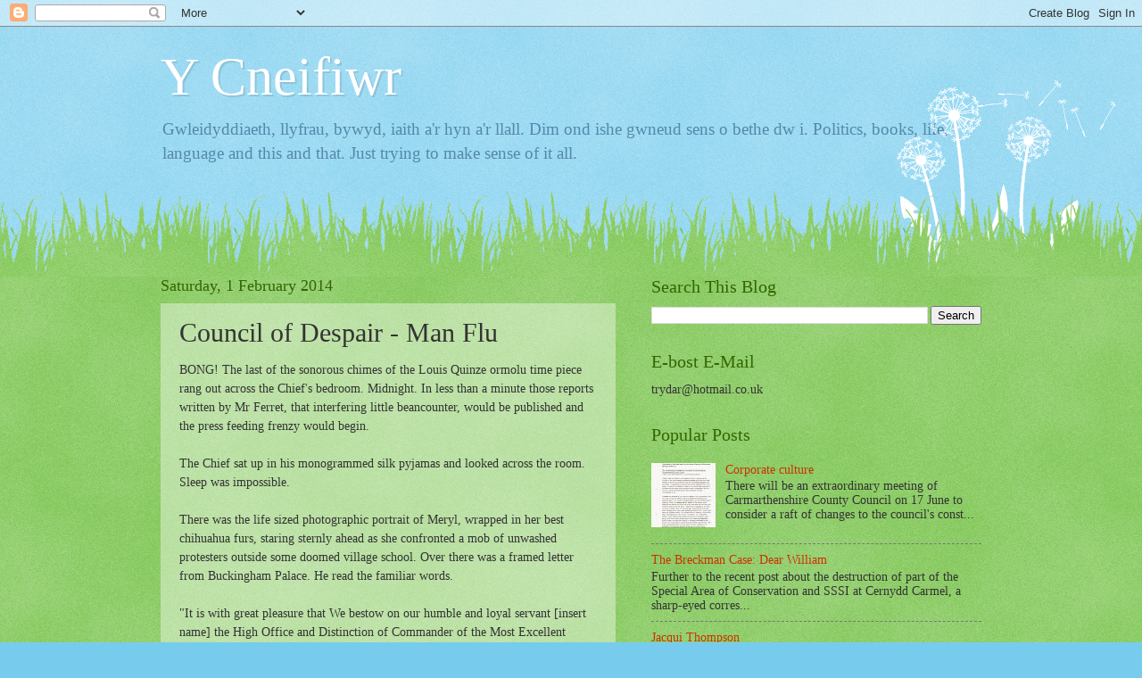

--- FILE ---
content_type: text/html; charset=UTF-8
request_url: https://cneifiwr-emlyn.blogspot.com/2014/02/council-of-despair-man-flu.html?showComment=1391343481634
body_size: 21519
content:
<!DOCTYPE html>
<html class='v2' dir='ltr' lang='en-GB'>
<head>
<link href='https://www.blogger.com/static/v1/widgets/335934321-css_bundle_v2.css' rel='stylesheet' type='text/css'/>
<meta content='width=1100' name='viewport'/>
<meta content='text/html; charset=UTF-8' http-equiv='Content-Type'/>
<meta content='blogger' name='generator'/>
<link href='https://cneifiwr-emlyn.blogspot.com/favicon.ico' rel='icon' type='image/x-icon'/>
<link href='http://cneifiwr-emlyn.blogspot.com/2014/02/council-of-despair-man-flu.html' rel='canonical'/>
<link rel="alternate" type="application/atom+xml" title="Y Cneifiwr - Atom" href="https://cneifiwr-emlyn.blogspot.com/feeds/posts/default" />
<link rel="alternate" type="application/rss+xml" title="Y Cneifiwr - RSS" href="https://cneifiwr-emlyn.blogspot.com/feeds/posts/default?alt=rss" />
<link rel="service.post" type="application/atom+xml" title="Y Cneifiwr - Atom" href="https://www.blogger.com/feeds/118857435900510280/posts/default" />

<link rel="alternate" type="application/atom+xml" title="Y Cneifiwr - Atom" href="https://cneifiwr-emlyn.blogspot.com/feeds/2011825195110696473/comments/default" />
<!--Can't find substitution for tag [blog.ieCssRetrofitLinks]-->
<meta content='http://cneifiwr-emlyn.blogspot.com/2014/02/council-of-despair-man-flu.html' property='og:url'/>
<meta content='Council of Despair - Man Flu' property='og:title'/>
<meta content='BONG! The last of the sonorous chimes of the Louis Quinze ormolu time piece rang out across the Chief&#39;s bedroom. Midnight. In less than a mi...' property='og:description'/>
<title>Y Cneifiwr: Council of Despair - Man Flu</title>
<style id='page-skin-1' type='text/css'><!--
/*
-----------------------------------------------
Blogger Template Style
Name:     Watermark
Designer: Blogger
URL:      www.blogger.com
----------------------------------------------- */
/* Use this with templates/1ktemplate-*.html */
/* Content
----------------------------------------------- */
body {
font: normal normal 15px Georgia, Utopia, 'Palatino Linotype', Palatino, serif;
color: #333333;
background: #77ccee url(//www.blogblog.com/1kt/watermark/body_background_flower.png) repeat scroll top left;
}
html body .content-outer {
min-width: 0;
max-width: 100%;
width: 100%;
}
.content-outer {
font-size: 92%;
}
a:link {
text-decoration:none;
color: #cc3300;
}
a:visited {
text-decoration:none;
color: #993322;
}
a:hover {
text-decoration:underline;
color: #ff3300;
}
.body-fauxcolumns .cap-top {
margin-top: 30px;
background: transparent none no-repeat scroll top left;
height: 0;
}
.content-inner {
padding: 0;
}
/* Header
----------------------------------------------- */
.header-inner .Header .titlewrapper,
.header-inner .Header .descriptionwrapper {
padding-left: 20px;
padding-right: 20px;
}
.Header h1 {
font: normal normal 60px Georgia, Utopia, 'Palatino Linotype', Palatino, serif;
color: #ffffff;
text-shadow: 2px 2px rgba(0, 0, 0, .1);
}
.Header h1 a {
color: #ffffff;
}
.Header .description {
font-size: 140%;
color: #5588aa;
}
/* Tabs
----------------------------------------------- */
.tabs-inner .section {
margin: 0 20px;
}
.tabs-inner .PageList, .tabs-inner .LinkList, .tabs-inner .Labels {
margin-left: -11px;
margin-right: -11px;
background-color: transparent;
border-top: 0 solid #ffffff;
border-bottom: 0 solid #ffffff;
-moz-box-shadow: 0 0 0 rgba(0, 0, 0, .3);
-webkit-box-shadow: 0 0 0 rgba(0, 0, 0, .3);
-goog-ms-box-shadow: 0 0 0 rgba(0, 0, 0, .3);
box-shadow: 0 0 0 rgba(0, 0, 0, .3);
}
.tabs-inner .PageList .widget-content,
.tabs-inner .LinkList .widget-content,
.tabs-inner .Labels .widget-content {
margin: -3px -11px;
background: transparent none  no-repeat scroll right;
}
.tabs-inner .widget ul {
padding: 2px 25px;
max-height: 34px;
background: transparent none no-repeat scroll left;
}
.tabs-inner .widget li {
border: none;
}
.tabs-inner .widget li a {
display: inline-block;
padding: .25em 1em;
font: normal normal 20px Georgia, Utopia, 'Palatino Linotype', Palatino, serif;
color: #cc3300;
border-right: 1px solid #77ccee;
}
.tabs-inner .widget li:first-child a {
border-left: 1px solid #77ccee;
}
.tabs-inner .widget li.selected a, .tabs-inner .widget li a:hover {
color: #000000;
}
/* Headings
----------------------------------------------- */
h2 {
font: normal normal 20px Georgia, Utopia, 'Palatino Linotype', Palatino, serif;
color: #336600;
margin: 0 0 .5em;
}
h2.date-header {
font: normal normal 18px Georgia, Utopia, 'Palatino Linotype', Palatino, serif;
color: #336600;
}
/* Main
----------------------------------------------- */
.main-inner .column-center-inner,
.main-inner .column-left-inner,
.main-inner .column-right-inner {
padding: 0 5px;
}
.main-outer {
margin-top: 100px;
background: #66bb33 url(//www.blogblog.com/1kt/watermark/body_background_flower.png) repeat scroll top center;
}
.main-inner {
padding-top: 0;
}
.main-cap-top {
position: relative;
}
.main-cap-top .cap-right {
position: absolute;
height: 100px;
width: 100%;
bottom: 0;
background: transparent url(//www.blogblog.com/1kt/watermark/main_cap_flower.png) repeat-x scroll bottom center;
}
.main-cap-top .cap-left {
position: absolute;
height: 245px;
width: 280px;
right: 0;
bottom: 0;
background: transparent url(//www.blogblog.com/1kt/watermark/main_overlay_flower.png) no-repeat scroll bottom left;
}
/* Posts
----------------------------------------------- */
.post-outer {
padding: 15px 20px;
margin: 0 0 25px;
background: transparent url(https://resources.blogblog.com/blogblog/data/1kt/watermark/post_background_birds.png) repeat scroll top left;
_background-image: none;
border: dotted 1px transparent;
-moz-box-shadow: 0 0 0 rgba(0, 0, 0, .1);
-webkit-box-shadow: 0 0 0 rgba(0, 0, 0, .1);
-goog-ms-box-shadow: 0 0 0 rgba(0, 0, 0, .1);
box-shadow: 0 0 0 rgba(0, 0, 0, .1);
}
h3.post-title {
font: normal normal 30px Georgia, Utopia, 'Palatino Linotype', Palatino, serif;
margin: 0;
}
.comments h4 {
font: normal normal 30px Georgia, Utopia, 'Palatino Linotype', Palatino, serif;
margin: 1em 0 0;
}
.post-body {
font-size: 105%;
line-height: 1.5;
position: relative;
}
.post-header {
margin: 0 0 1em;
color: #997755;
}
.post-footer {
margin: 10px 0 0;
padding: 10px 0 0;
color: #997755;
border-top: dashed 1px #777777;
}
#blog-pager {
font-size: 140%
}
#comments .comment-author {
padding-top: 1.5em;
border-top: dashed 1px #777777;
background-position: 0 1.5em;
}
#comments .comment-author:first-child {
padding-top: 0;
border-top: none;
}
.avatar-image-container {
margin: .2em 0 0;
}
/* Comments
----------------------------------------------- */
.comments .comments-content .icon.blog-author {
background-repeat: no-repeat;
background-image: url([data-uri]);
}
.comments .comments-content .loadmore a {
border-top: 1px solid #777777;
border-bottom: 1px solid #777777;
}
.comments .continue {
border-top: 2px solid #777777;
}
/* Widgets
----------------------------------------------- */
.widget ul, .widget #ArchiveList ul.flat {
padding: 0;
list-style: none;
}
.widget ul li, .widget #ArchiveList ul.flat li {
padding: .35em 0;
text-indent: 0;
border-top: dashed 1px #777777;
}
.widget ul li:first-child, .widget #ArchiveList ul.flat li:first-child {
border-top: none;
}
.widget .post-body ul {
list-style: disc;
}
.widget .post-body ul li {
border: none;
}
.widget .zippy {
color: #777777;
}
.post-body img, .post-body .tr-caption-container, .Profile img, .Image img,
.BlogList .item-thumbnail img {
padding: 5px;
background: #fff;
-moz-box-shadow: 1px 1px 5px rgba(0, 0, 0, .5);
-webkit-box-shadow: 1px 1px 5px rgba(0, 0, 0, .5);
-goog-ms-box-shadow: 1px 1px 5px rgba(0, 0, 0, .5);
box-shadow: 1px 1px 5px rgba(0, 0, 0, .5);
}
.post-body img, .post-body .tr-caption-container {
padding: 8px;
}
.post-body .tr-caption-container {
color: #333333;
}
.post-body .tr-caption-container img {
padding: 0;
background: transparent;
border: none;
-moz-box-shadow: 0 0 0 rgba(0, 0, 0, .1);
-webkit-box-shadow: 0 0 0 rgba(0, 0, 0, .1);
-goog-ms-box-shadow: 0 0 0 rgba(0, 0, 0, .1);
box-shadow: 0 0 0 rgba(0, 0, 0, .1);
}
/* Footer
----------------------------------------------- */
.footer-outer {
color:#ffffff;
background: #331100 url(https://resources.blogblog.com/blogblog/data/1kt/watermark/body_background_navigator.png) repeat scroll top left;
}
.footer-outer a {
color: #ffdd99;
}
.footer-outer a:visited {
color: #eecc77;
}
.footer-outer a:hover {
color: #ffffcc;
}
.footer-outer .widget h2 {
color: #ffffff;
}
/* Mobile
----------------------------------------------- */
body.mobile  {
background-size: 100% auto;
}
.mobile .body-fauxcolumn-outer {
background: transparent none repeat scroll top left;
}
html .mobile .mobile-date-outer {
border-bottom: none;
background: transparent url(https://resources.blogblog.com/blogblog/data/1kt/watermark/post_background_birds.png) repeat scroll top left;
_background-image: none;
margin-bottom: 10px;
}
.mobile .main-inner .date-outer {
padding: 0;
}
.mobile .main-inner .date-header {
margin: 10px;
}
.mobile .main-cap-top {
z-index: -1;
}
.mobile .content-outer {
font-size: 100%;
}
.mobile .post-outer {
padding: 10px;
}
.mobile .main-cap-top .cap-left {
background: transparent none no-repeat scroll bottom left;
}
.mobile .body-fauxcolumns .cap-top {
margin: 0;
}
.mobile-link-button {
background: transparent url(https://resources.blogblog.com/blogblog/data/1kt/watermark/post_background_birds.png) repeat scroll top left;
}
.mobile-link-button a:link, .mobile-link-button a:visited {
color: #cc3300;
}
.mobile-index-date .date-header {
color: #336600;
}
.mobile-index-contents {
color: #333333;
}
.mobile .tabs-inner .section {
margin: 0;
}
.mobile .tabs-inner .PageList {
margin-left: 0;
margin-right: 0;
}
.mobile .tabs-inner .PageList .widget-content {
margin: 0;
color: #000000;
background: transparent url(https://resources.blogblog.com/blogblog/data/1kt/watermark/post_background_birds.png) repeat scroll top left;
}
.mobile .tabs-inner .PageList .widget-content .pagelist-arrow {
border-left: 1px solid #77ccee;
}

--></style>
<style id='template-skin-1' type='text/css'><!--
body {
min-width: 960px;
}
.content-outer, .content-fauxcolumn-outer, .region-inner {
min-width: 960px;
max-width: 960px;
_width: 960px;
}
.main-inner .columns {
padding-left: 0;
padding-right: 410px;
}
.main-inner .fauxcolumn-center-outer {
left: 0;
right: 410px;
/* IE6 does not respect left and right together */
_width: expression(this.parentNode.offsetWidth -
parseInt("0") -
parseInt("410px") + 'px');
}
.main-inner .fauxcolumn-left-outer {
width: 0;
}
.main-inner .fauxcolumn-right-outer {
width: 410px;
}
.main-inner .column-left-outer {
width: 0;
right: 100%;
margin-left: -0;
}
.main-inner .column-right-outer {
width: 410px;
margin-right: -410px;
}
#layout {
min-width: 0;
}
#layout .content-outer {
min-width: 0;
width: 800px;
}
#layout .region-inner {
min-width: 0;
width: auto;
}
body#layout div.add_widget {
padding: 8px;
}
body#layout div.add_widget a {
margin-left: 32px;
}
--></style>
<link href='https://www.blogger.com/dyn-css/authorization.css?targetBlogID=118857435900510280&amp;zx=6691e9ba-7dc9-4ea3-8fae-c95a5aad53f7' media='none' onload='if(media!=&#39;all&#39;)media=&#39;all&#39;' rel='stylesheet'/><noscript><link href='https://www.blogger.com/dyn-css/authorization.css?targetBlogID=118857435900510280&amp;zx=6691e9ba-7dc9-4ea3-8fae-c95a5aad53f7' rel='stylesheet'/></noscript>
<meta name='google-adsense-platform-account' content='ca-host-pub-1556223355139109'/>
<meta name='google-adsense-platform-domain' content='blogspot.com'/>

</head>
<body class='loading variant-flower'>
<div class='navbar section' id='navbar' name='Navbar'><div class='widget Navbar' data-version='1' id='Navbar1'><script type="text/javascript">
    function setAttributeOnload(object, attribute, val) {
      if(window.addEventListener) {
        window.addEventListener('load',
          function(){ object[attribute] = val; }, false);
      } else {
        window.attachEvent('onload', function(){ object[attribute] = val; });
      }
    }
  </script>
<div id="navbar-iframe-container"></div>
<script type="text/javascript" src="https://apis.google.com/js/platform.js"></script>
<script type="text/javascript">
      gapi.load("gapi.iframes:gapi.iframes.style.bubble", function() {
        if (gapi.iframes && gapi.iframes.getContext) {
          gapi.iframes.getContext().openChild({
              url: 'https://www.blogger.com/navbar/118857435900510280?po\x3d2011825195110696473\x26origin\x3dhttps://cneifiwr-emlyn.blogspot.com',
              where: document.getElementById("navbar-iframe-container"),
              id: "navbar-iframe"
          });
        }
      });
    </script><script type="text/javascript">
(function() {
var script = document.createElement('script');
script.type = 'text/javascript';
script.src = '//pagead2.googlesyndication.com/pagead/js/google_top_exp.js';
var head = document.getElementsByTagName('head')[0];
if (head) {
head.appendChild(script);
}})();
</script>
</div></div>
<div class='body-fauxcolumns'>
<div class='fauxcolumn-outer body-fauxcolumn-outer'>
<div class='cap-top'>
<div class='cap-left'></div>
<div class='cap-right'></div>
</div>
<div class='fauxborder-left'>
<div class='fauxborder-right'></div>
<div class='fauxcolumn-inner'>
</div>
</div>
<div class='cap-bottom'>
<div class='cap-left'></div>
<div class='cap-right'></div>
</div>
</div>
</div>
<div class='content'>
<div class='content-fauxcolumns'>
<div class='fauxcolumn-outer content-fauxcolumn-outer'>
<div class='cap-top'>
<div class='cap-left'></div>
<div class='cap-right'></div>
</div>
<div class='fauxborder-left'>
<div class='fauxborder-right'></div>
<div class='fauxcolumn-inner'>
</div>
</div>
<div class='cap-bottom'>
<div class='cap-left'></div>
<div class='cap-right'></div>
</div>
</div>
</div>
<div class='content-outer'>
<div class='content-cap-top cap-top'>
<div class='cap-left'></div>
<div class='cap-right'></div>
</div>
<div class='fauxborder-left content-fauxborder-left'>
<div class='fauxborder-right content-fauxborder-right'></div>
<div class='content-inner'>
<header>
<div class='header-outer'>
<div class='header-cap-top cap-top'>
<div class='cap-left'></div>
<div class='cap-right'></div>
</div>
<div class='fauxborder-left header-fauxborder-left'>
<div class='fauxborder-right header-fauxborder-right'></div>
<div class='region-inner header-inner'>
<div class='header section' id='header' name='Header'><div class='widget Header' data-version='1' id='Header1'>
<div id='header-inner'>
<div class='titlewrapper'>
<h1 class='title'>
<a href='https://cneifiwr-emlyn.blogspot.com/'>
Y Cneifiwr
</a>
</h1>
</div>
<div class='descriptionwrapper'>
<p class='description'><span>Gwleidyddiaeth, llyfrau, bywyd, iaith a'r hyn a'r llall. Dim ond ishe gwneud sens o bethe dw i.
Politics, books, life, language and this and that. Just trying to make sense of it all.</span></p>
</div>
</div>
</div></div>
</div>
</div>
<div class='header-cap-bottom cap-bottom'>
<div class='cap-left'></div>
<div class='cap-right'></div>
</div>
</div>
</header>
<div class='tabs-outer'>
<div class='tabs-cap-top cap-top'>
<div class='cap-left'></div>
<div class='cap-right'></div>
</div>
<div class='fauxborder-left tabs-fauxborder-left'>
<div class='fauxborder-right tabs-fauxborder-right'></div>
<div class='region-inner tabs-inner'>
<div class='tabs no-items section' id='crosscol' name='Cross-column'></div>
<div class='tabs no-items section' id='crosscol-overflow' name='Cross-Column 2'></div>
</div>
</div>
<div class='tabs-cap-bottom cap-bottom'>
<div class='cap-left'></div>
<div class='cap-right'></div>
</div>
</div>
<div class='main-outer'>
<div class='main-cap-top cap-top'>
<div class='cap-left'></div>
<div class='cap-right'></div>
</div>
<div class='fauxborder-left main-fauxborder-left'>
<div class='fauxborder-right main-fauxborder-right'></div>
<div class='region-inner main-inner'>
<div class='columns fauxcolumns'>
<div class='fauxcolumn-outer fauxcolumn-center-outer'>
<div class='cap-top'>
<div class='cap-left'></div>
<div class='cap-right'></div>
</div>
<div class='fauxborder-left'>
<div class='fauxborder-right'></div>
<div class='fauxcolumn-inner'>
</div>
</div>
<div class='cap-bottom'>
<div class='cap-left'></div>
<div class='cap-right'></div>
</div>
</div>
<div class='fauxcolumn-outer fauxcolumn-left-outer'>
<div class='cap-top'>
<div class='cap-left'></div>
<div class='cap-right'></div>
</div>
<div class='fauxborder-left'>
<div class='fauxborder-right'></div>
<div class='fauxcolumn-inner'>
</div>
</div>
<div class='cap-bottom'>
<div class='cap-left'></div>
<div class='cap-right'></div>
</div>
</div>
<div class='fauxcolumn-outer fauxcolumn-right-outer'>
<div class='cap-top'>
<div class='cap-left'></div>
<div class='cap-right'></div>
</div>
<div class='fauxborder-left'>
<div class='fauxborder-right'></div>
<div class='fauxcolumn-inner'>
</div>
</div>
<div class='cap-bottom'>
<div class='cap-left'></div>
<div class='cap-right'></div>
</div>
</div>
<!-- corrects IE6 width calculation -->
<div class='columns-inner'>
<div class='column-center-outer'>
<div class='column-center-inner'>
<div class='main section' id='main' name='Main'><div class='widget Blog' data-version='1' id='Blog1'>
<div class='blog-posts hfeed'>

          <div class="date-outer">
        
<h2 class='date-header'><span>Saturday, 1 February 2014</span></h2>

          <div class="date-posts">
        
<div class='post-outer'>
<div class='post hentry uncustomized-post-template' itemprop='blogPost' itemscope='itemscope' itemtype='http://schema.org/BlogPosting'>
<meta content='118857435900510280' itemprop='blogId'/>
<meta content='2011825195110696473' itemprop='postId'/>
<a name='2011825195110696473'></a>
<h3 class='post-title entry-title' itemprop='name'>
Council of Despair - Man Flu
</h3>
<div class='post-header'>
<div class='post-header-line-1'></div>
</div>
<div class='post-body entry-content' id='post-body-2011825195110696473' itemprop='description articleBody'>
BONG! The last of the sonorous chimes of the Louis Quinze ormolu time piece rang out across the Chief's bedroom. Midnight. In less than a minute those reports written by Mr Ferret, that interfering little beancounter, would be published and the press feeding frenzy would begin.<br />
<br />
The Chief sat up in his monogrammed silk pyjamas and looked across the room. Sleep was impossible.&nbsp; <br />
<br />
There was the life sized photographic portrait of Meryl, wrapped in her best chihuahua furs, staring sternly ahead as she confronted a mob of unwashed protesters outside some doomed village school. Over there was a framed letter from Buckingham Palace. He read the familiar words.<br />
<br />
"It is with great pleasure that We bestow on our humble and loyal servant [insert name] the High Office and Distinction of Commander of the Most Excellent Order of the British Empire for services to Local Government and keeping those uppity Taffs under control. ER (Queen)."<br />
<br />
His reveries were interrupted by the familiar cough of Smithers, the butler.<br />
<br />
"I thought you might like a midnight snack, Sir. Special Edition Duchy Originals and a cup of Camilla's Myddfai gorse infusion. It says on the packet that it will fortify you for the challenges which lie ahead and soothe a troubled brow."<br />
<br />
"Ah, Smithers, and very reasonable at &#163;3.50 per serving too. I suppose you have some messages for me?"<br />
<br />
"Indeed, Sir. Ms Klebb from the Press Office is growing increasingly desperate. The journalists are demanding a statement, and she has now phoned 23 times to ask for guidance."<br />
<br />
"Tell her to say, 'We shall give the matter careful consideration at our forthcoming meeting in June. In the meantime there is no further comment'. That should shut them up for a few hours."<br />
<br />
"Very good, Sir. I have told the, ahem, "Leader" and the others to call back after lunch tomorrow when you have rested."<br />
<br />
The Chief slept fitfully. His dreams were filled with lurid images of rodents and slippery things wearing press badges. There were some familiar faces peering out at him from behind the whiskers and forked tongues. The reptiles from the BBC up the road, little Lewis from the<i> Guardian</i>, that Shipton character and Garry Owen, a born troublemaker if ever there was. Then there were the bloggers, hammering away at their keyboards, and cheering them all on were the ranks of opposition councillors: Whippersnapper Pryce, that bolshy little reverend, the awful woman with the red hair, and a wild, druidic figure in a pink pullover shouting in Welsh from a mountain top.<br />
<br />
His troubled slumbers were at length disturbed by another cough. It was Smithers.<br />
<br />
"Good afternoon, Sir. It is one minute past twelve, and I have brought you some lunch".<br />
<br />
The Chief was momentarily perplexed. One minute past twelve? Was this some sort of waking nightmare, a groundhog day?<br />
<br />
His mind was settled by the murky light of another rainswept Welsh afternoon outside. Had he really slept that long? The royal gorse infusion certainly had something to recommend it, despite the foul taste.<br />
<br />
Smithers coughed again.<br />
<br />
"It's Loughor cockles, Sir."<br />
<br />
"Good God, Smithers, are you trying to kill me? I'll just have a piece of toast. And what about the vegetables?"<br />
<br />
"I have summoned the Executive Board to a briefing in the Servants Hall for 4 o'clock sharp", Smithers replied before adding, "Mr Mudge is on the telephone and says it is very urgent. May I put him through, Sir?"<br />
<br />
"Very well, Smithers", said the Chief as he took his first sip of Myddfai dockleaf and organic sawdust tea.<br />
<br />
Moments later the excited voice of Mr Mudge could be heard at the other end of the line.<br />
<br />
"Sir, I have drafted an urgent press release which I would like to run past you."<br />
<br />
The Chief sighed. "Get on with it, man."<br />
<br />
Mudge cleared his throat and began to read haltingly.<br />
<br />
"This authority totally rejects the findings of these people from the Cardiff Bubble. They are ostriches in the sand, running around like headless chickens while we make the 'ard decisions as a dream team. At the end of the day and to be totally honest, it comes down to jobs, jobs, jobs. I would like to thank..."<br />
<br />
The Chief's patience snapped. "Jobs! It's about MY job, you fool. Now get off the line while I put together a message to the world with Ms Klebb".<br />
<br />
After a most productive afternoon, the Chief donned his grey trenchcoat and went down to the Servants Hall. There they all were, lined up and ready to hear his message. Meryl in a stunning dalmatian and otter pelt matinée jacket, the dog woman in her brown trouser suit, the dishevelled figure of Mudge, and the posh woman who could read books. Plus others whose names he could not quite remember.<br />
<br />
"It is so good to see that you are making a recovery. Honi soit qui mal y pense, if I may say so, Sir", purred Ms Tremble.<br />
<br />
"The fight back begins here!" replied the Chief, wondering what Ms Tremble's last comment actually meant. "I have for you a statement which is for immediate release and publication in the People's Journal and Star."<br />
<br />
He paused and began to read Ms Klebb's words.<br />
<br />
"It is in acknowledgement of the supreme sacrifice and personal devotion of our beloved Chief to his thankless duties in running this ungrateful backwater that the Authority has undertaken the measures it has, fully in the knowledge that Mr Quentin Monie-Baggs QC had concurred that what we were doing was quite possibly on the right side of the law, and that with a fair wind and the right judge, we might just get away with it.<br />
<br />
In doing what is only his job, the Chief has been pilloried and criticised. He has not asked for much, and that is why, based on the expert advice of Wonga-wonga Finance (Guernsey) Ltd., the authority agreed to pay him a paltry pension in advance of his retirement so that he might enjoy a living wage.<br />
<br />
As a caring employer, we did what was only right and proper.<br />
<br />
It is for these reasons that we have no option but to instruct our solicitors to begin immediate proceedings against this unwarranted and despicable interference in our affairs. We shall fight them on the beaches, and quite possibly all the way to the Supreme Court."<br />
<br />
The words were greeted with a round of applause by the assembled board before they were dismissed, the Chief's final words ringing in their ears.<br />
<br />
"It's business as usual, ladies and gentlemen. We shall never surrender!"<br />
<br />
<br />
<br />
<br />
<br />
<br />
<br />
<br />
<br />
<br />
<br />
<br />
<div style='clear: both;'></div>
</div>
<div class='post-footer'>
<div class='post-footer-line post-footer-line-1'>
<span class='post-author vcard'>
Posted by
<span class='fn' itemprop='author' itemscope='itemscope' itemtype='http://schema.org/Person'>
<span itemprop='name'>Cneifiwr</span>
</span>
</span>
<span class='post-timestamp'>
at
<meta content='http://cneifiwr-emlyn.blogspot.com/2014/02/council-of-despair-man-flu.html' itemprop='url'/>
<a class='timestamp-link' href='https://cneifiwr-emlyn.blogspot.com/2014/02/council-of-despair-man-flu.html' rel='bookmark' title='permanent link'><abbr class='published' itemprop='datePublished' title='2014-02-01T06:38:00Z'>06:38</abbr></a>
</span>
<span class='post-comment-link'>
</span>
<span class='post-icons'>
<span class='item-control blog-admin pid-566607423'>
<a href='https://www.blogger.com/post-edit.g?blogID=118857435900510280&postID=2011825195110696473&from=pencil' title='Edit Post'>
<img alt='' class='icon-action' height='18' src='https://resources.blogblog.com/img/icon18_edit_allbkg.gif' width='18'/>
</a>
</span>
</span>
<div class='post-share-buttons goog-inline-block'>
<a class='goog-inline-block share-button sb-email' href='https://www.blogger.com/share-post.g?blogID=118857435900510280&postID=2011825195110696473&target=email' target='_blank' title='Email This'><span class='share-button-link-text'>Email This</span></a><a class='goog-inline-block share-button sb-blog' href='https://www.blogger.com/share-post.g?blogID=118857435900510280&postID=2011825195110696473&target=blog' onclick='window.open(this.href, "_blank", "height=270,width=475"); return false;' target='_blank' title='BlogThis!'><span class='share-button-link-text'>BlogThis!</span></a><a class='goog-inline-block share-button sb-twitter' href='https://www.blogger.com/share-post.g?blogID=118857435900510280&postID=2011825195110696473&target=twitter' target='_blank' title='Share to X'><span class='share-button-link-text'>Share to X</span></a><a class='goog-inline-block share-button sb-facebook' href='https://www.blogger.com/share-post.g?blogID=118857435900510280&postID=2011825195110696473&target=facebook' onclick='window.open(this.href, "_blank", "height=430,width=640"); return false;' target='_blank' title='Share to Facebook'><span class='share-button-link-text'>Share to Facebook</span></a><a class='goog-inline-block share-button sb-pinterest' href='https://www.blogger.com/share-post.g?blogID=118857435900510280&postID=2011825195110696473&target=pinterest' target='_blank' title='Share to Pinterest'><span class='share-button-link-text'>Share to Pinterest</span></a>
</div>
</div>
<div class='post-footer-line post-footer-line-2'>
<span class='post-labels'>
</span>
</div>
<div class='post-footer-line post-footer-line-3'>
<span class='post-location'>
</span>
</div>
</div>
</div>
<div class='comments' id='comments'>
<a name='comments'></a>
<h4>11 comments:</h4>
<div id='Blog1_comments-block-wrapper'>
<dl class='avatar-comment-indent' id='comments-block'>
<dt class='comment-author ' id='c7422178912943586619'>
<a name='c7422178912943586619'></a>
<div class="avatar-image-container avatar-stock"><span dir="ltr"><img src="//resources.blogblog.com/img/blank.gif" width="35" height="35" alt="" title="Anonymous">

</span></div>
Anonymous
said...
</dt>
<dd class='comment-body' id='Blog1_cmt-7422178912943586619'>
<p>
Da iawn!
</p>
</dd>
<dd class='comment-footer'>
<span class='comment-timestamp'>
<a href='https://cneifiwr-emlyn.blogspot.com/2014/02/council-of-despair-man-flu.html?showComment=1391242927140#c7422178912943586619' title='comment permalink'>
1 February 2014 at 08:22
</a>
<span class='item-control blog-admin pid-1422972409'>
<a class='comment-delete' href='https://www.blogger.com/comment/delete/118857435900510280/7422178912943586619' title='Delete Comment'>
<img src='https://resources.blogblog.com/img/icon_delete13.gif'/>
</a>
</span>
</span>
</dd>
<dt class='comment-author ' id='c9076266700506445914'>
<a name='c9076266700506445914'></a>
<div class="avatar-image-container avatar-stock"><span dir="ltr"><img src="//resources.blogblog.com/img/blank.gif" width="35" height="35" alt="" title="Anonymous">

</span></div>
Anonymous
said...
</dt>
<dd class='comment-body' id='Blog1_cmt-9076266700506445914'>
<p>
Absolutely brilliant Cneifiwr - you should be a script writer; this would make a marvellous pantomime on stage. The frightening part is that it only a hair&#39;s breadth from reality - really good parody is close to the truth!
</p>
</dd>
<dd class='comment-footer'>
<span class='comment-timestamp'>
<a href='https://cneifiwr-emlyn.blogspot.com/2014/02/council-of-despair-man-flu.html?showComment=1391252839206#c9076266700506445914' title='comment permalink'>
1 February 2014 at 11:07
</a>
<span class='item-control blog-admin pid-1422972409'>
<a class='comment-delete' href='https://www.blogger.com/comment/delete/118857435900510280/9076266700506445914' title='Delete Comment'>
<img src='https://resources.blogblog.com/img/icon_delete13.gif'/>
</a>
</span>
</span>
</dd>
<dt class='comment-author ' id='c5717981922705932412'>
<a name='c5717981922705932412'></a>
<div class="avatar-image-container avatar-stock"><span dir="ltr"><img src="//resources.blogblog.com/img/blank.gif" width="35" height="35" alt="" title="Anonymous">

</span></div>
Anonymous
said...
</dt>
<dd class='comment-body' id='Blog1_cmt-5717981922705932412'>
<p>
It has been drawn to our client&#39;s attention that the blog posting entitled &quot;Council of Despair - Man Flu&quot; dated 1 February 2014 is based on information which can only have been obtained through unlawful means.  We have been instructed to seek an immediate withdrawal of the posting, an apology, a full disclosure of your sources and, of course, substantial sums of money by way of compensation.<br /><br />The information on which your post relies can only have been obtained by illegal phone-tapping, bugging of our client&#39;s premises and unauthorised disclosures by person or persons as yet unidentified, in breach of contract and duty of trust.  Our client&#39;s e-mails, Facebook and Twitter accounts may also have been accessed in an unlawful manner, and data may have mined through my client&#39;s extensive use of &quot;Angry Birds&quot;, which we understand to be a popular executive tool used to alleviate stress.<br /><br />Counsel&#39;s advice has been sought and we are confident that whatever our client says and thinks is correct, and therefore unless you accede to all our demands by midday yesterday, the full panoply of the law will be used to seek redress, kindly paid for by the grateful tax-payers of the county.<br /><br />Yours etc,<br /><br />DeLuded, Paranoid and Expensive LLP<br /><br />
</p>
</dd>
<dd class='comment-footer'>
<span class='comment-timestamp'>
<a href='https://cneifiwr-emlyn.blogspot.com/2014/02/council-of-despair-man-flu.html?showComment=1391256628996#c5717981922705932412' title='comment permalink'>
1 February 2014 at 12:10
</a>
<span class='item-control blog-admin pid-1422972409'>
<a class='comment-delete' href='https://www.blogger.com/comment/delete/118857435900510280/5717981922705932412' title='Delete Comment'>
<img src='https://resources.blogblog.com/img/icon_delete13.gif'/>
</a>
</span>
</span>
</dd>
<dt class='comment-author ' id='c8342120173879558231'>
<a name='c8342120173879558231'></a>
<div class="avatar-image-container avatar-stock"><span dir="ltr"><img src="//resources.blogblog.com/img/blank.gif" width="35" height="35" alt="" title="Anonymous">

</span></div>
Anonymous
said...
</dt>
<dd class='comment-body' id='Blog1_cmt-8342120173879558231'>
<p>
Brilliant, Cneifiwr!  A masterpiece!
</p>
</dd>
<dd class='comment-footer'>
<span class='comment-timestamp'>
<a href='https://cneifiwr-emlyn.blogspot.com/2014/02/council-of-despair-man-flu.html?showComment=1391257523622#c8342120173879558231' title='comment permalink'>
1 February 2014 at 12:25
</a>
<span class='item-control blog-admin pid-1422972409'>
<a class='comment-delete' href='https://www.blogger.com/comment/delete/118857435900510280/8342120173879558231' title='Delete Comment'>
<img src='https://resources.blogblog.com/img/icon_delete13.gif'/>
</a>
</span>
</span>
</dd>
<dt class='comment-author ' id='c1050694655859295677'>
<a name='c1050694655859295677'></a>
<div class="avatar-image-container avatar-stock"><span dir="ltr"><img src="//resources.blogblog.com/img/blank.gif" width="35" height="35" alt="" title="Anonymous">

</span></div>
Anonymous
said...
</dt>
<dd class='comment-body' id='Blog1_cmt-1050694655859295677'>
<p>
Haaaa ha ha ha ha ha!
</p>
</dd>
<dd class='comment-footer'>
<span class='comment-timestamp'>
<a href='https://cneifiwr-emlyn.blogspot.com/2014/02/council-of-despair-man-flu.html?showComment=1391257591080#c1050694655859295677' title='comment permalink'>
1 February 2014 at 12:26
</a>
<span class='item-control blog-admin pid-1422972409'>
<a class='comment-delete' href='https://www.blogger.com/comment/delete/118857435900510280/1050694655859295677' title='Delete Comment'>
<img src='https://resources.blogblog.com/img/icon_delete13.gif'/>
</a>
</span>
</span>
</dd>
<dt class='comment-author ' id='c413906945099660715'>
<a name='c413906945099660715'></a>
<div class="avatar-image-container avatar-stock"><span dir="ltr"><img src="//resources.blogblog.com/img/blank.gif" width="35" height="35" alt="" title="Anonymous">

</span></div>
Anonymous
said...
</dt>
<dd class='comment-body' id='Blog1_cmt-413906945099660715'>
<p>
An absolute masterpiece!  Just recovering from my aching ribs!  Superbly hilarious! 
</p>
</dd>
<dd class='comment-footer'>
<span class='comment-timestamp'>
<a href='https://cneifiwr-emlyn.blogspot.com/2014/02/council-of-despair-man-flu.html?showComment=1391260641824#c413906945099660715' title='comment permalink'>
1 February 2014 at 13:17
</a>
<span class='item-control blog-admin pid-1422972409'>
<a class='comment-delete' href='https://www.blogger.com/comment/delete/118857435900510280/413906945099660715' title='Delete Comment'>
<img src='https://resources.blogblog.com/img/icon_delete13.gif'/>
</a>
</span>
</span>
</dd>
<dt class='comment-author ' id='c1155929254124623919'>
<a name='c1155929254124623919'></a>
<div class="avatar-image-container avatar-stock"><span dir="ltr"><img src="//resources.blogblog.com/img/blank.gif" width="35" height="35" alt="" title="Anonymous">

</span></div>
Anonymous
said...
</dt>
<dd class='comment-body' id='Blog1_cmt-1155929254124623919'>
<p>
Rhagorol
</p>
</dd>
<dd class='comment-footer'>
<span class='comment-timestamp'>
<a href='https://cneifiwr-emlyn.blogspot.com/2014/02/council-of-despair-man-flu.html?showComment=1391261610377#c1155929254124623919' title='comment permalink'>
1 February 2014 at 13:33
</a>
<span class='item-control blog-admin pid-1422972409'>
<a class='comment-delete' href='https://www.blogger.com/comment/delete/118857435900510280/1155929254124623919' title='Delete Comment'>
<img src='https://resources.blogblog.com/img/icon_delete13.gif'/>
</a>
</span>
</span>
</dd>
<dt class='comment-author ' id='c8525103599200039890'>
<a name='c8525103599200039890'></a>
<div class="avatar-image-container avatar-stock"><span dir="ltr"><img src="//resources.blogblog.com/img/blank.gif" width="35" height="35" alt="" title="Anonymous">

</span></div>
Anonymous
said...
</dt>
<dd class='comment-body' id='Blog1_cmt-8525103599200039890'>
<p>
I have just taken time to read the public information reports and would recommend others to do the same. The reports are easily read and very interesting.<br /><br />The auditor absolutely demolishes the councils case on both the indemnity and pension arrangements.<br /><br />I think the council legal dept must be spitting blood at how things have turned out. For me the indemnity issue turns on what the executive board were told about how lawful such a move would be and it looks like they were only told half the story. In addition the council must now be feeling a bit silly about how their manipulation of the &quot;urgent items&quot; rules for the preparation of agendas has been rubbished in both cases. It looks amateurish.<br /><br />Now must be a good time for some kind of change in the council. I know PHG is going to call for a vote of confidence but what are the chances of that succeeding.<br /><br />The rising star on the Labour group Calum should now exercise ruthlessness and organise a putsch. He can after all plead ignorance ! a Plaid led Labour coalition with socialist principles at the fore should be the goal.  <br /><br />Does anybody else agree ?
</p>
</dd>
<dd class='comment-footer'>
<span class='comment-timestamp'>
<a href='https://cneifiwr-emlyn.blogspot.com/2014/02/council-of-despair-man-flu.html?showComment=1391278288699#c8525103599200039890' title='comment permalink'>
1 February 2014 at 18:11
</a>
<span class='item-control blog-admin pid-1422972409'>
<a class='comment-delete' href='https://www.blogger.com/comment/delete/118857435900510280/8525103599200039890' title='Delete Comment'>
<img src='https://resources.blogblog.com/img/icon_delete13.gif'/>
</a>
</span>
</span>
</dd>
<dt class='comment-author ' id='c3637281935110883103'>
<a name='c3637281935110883103'></a>
<div class="avatar-image-container avatar-stock"><span dir="ltr"><img src="//resources.blogblog.com/img/blank.gif" width="35" height="35" alt="" title="Anonymous">

</span></div>
Anonymous
said...
</dt>
<dd class='comment-body' id='Blog1_cmt-3637281935110883103'>
<p>
There is no sanction available to force these people out.  There used to be for councillors:  in extremis a Standards Committee could suspend a councillor for months or years - now it is just a slap on the wrist or refer the matter to the police in the case of catching them with their hands actually IN the till.  Just seeing them there with till open, wads of wonga in their mitts isn&#39;t even enough.<br /><br />CEO&#39;s: well, if the Leader and Executive backs them its their bat, their ball and they are in forever.<br /><br />Nice isn&#39;t it.
</p>
</dd>
<dd class='comment-footer'>
<span class='comment-timestamp'>
<a href='https://cneifiwr-emlyn.blogspot.com/2014/02/council-of-despair-man-flu.html?showComment=1391284925967#c3637281935110883103' title='comment permalink'>
1 February 2014 at 20:02
</a>
<span class='item-control blog-admin pid-1422972409'>
<a class='comment-delete' href='https://www.blogger.com/comment/delete/118857435900510280/3637281935110883103' title='Delete Comment'>
<img src='https://resources.blogblog.com/img/icon_delete13.gif'/>
</a>
</span>
</span>
</dd>
<dt class='comment-author ' id='c7613794762763265210'>
<a name='c7613794762763265210'></a>
<div class="avatar-image-container avatar-stock"><span dir="ltr"><img src="//resources.blogblog.com/img/blank.gif" width="35" height="35" alt="" title="Anonymous">

</span></div>
Anonymous
said...
</dt>
<dd class='comment-body' id='Blog1_cmt-7613794762763265210'>
<p>
It is very  funny,I should de laughing,but i can&#39;t,it is not about what is happening in a land far away,but in our own<br />County.While people are struggling to make ends meet<br />Those idiots are messing about,and in the City sixty miles<br />East they don&#39;t seem to care.Trouble is it very close to<br />The truth.
</p>
</dd>
<dd class='comment-footer'>
<span class='comment-timestamp'>
<a href='https://cneifiwr-emlyn.blogspot.com/2014/02/council-of-despair-man-flu.html?showComment=1391286633604#c7613794762763265210' title='comment permalink'>
1 February 2014 at 20:30
</a>
<span class='item-control blog-admin pid-1422972409'>
<a class='comment-delete' href='https://www.blogger.com/comment/delete/118857435900510280/7613794762763265210' title='Delete Comment'>
<img src='https://resources.blogblog.com/img/icon_delete13.gif'/>
</a>
</span>
</span>
</dd>
<dt class='comment-author ' id='c4789386187280120872'>
<a name='c4789386187280120872'></a>
<div class="avatar-image-container avatar-stock"><span dir="ltr"><img src="//resources.blogblog.com/img/blank.gif" width="35" height="35" alt="" title="Anonymous">

</span></div>
Anonymous
said...
</dt>
<dd class='comment-body' id='Blog1_cmt-4789386187280120872'>
<p>
Nodyn i Mark James A note for Mark James<br />Avoiding tax by employing convoluted tax strategies means one of three things will happen:<br /><br />1. the public (and more &#39;ethical&#39; organisations) will pay more tax to make up the shortfall;<br /><br />2. the government will cut spending, so reducing public services;<br /><br />3. the state&#8217;s budget deficit will increase, as will government debt over time, potentially increasing the tax burden for future generations.
</p>
</dd>
<dd class='comment-footer'>
<span class='comment-timestamp'>
<a href='https://cneifiwr-emlyn.blogspot.com/2014/02/council-of-despair-man-flu.html?showComment=1391343481634#c4789386187280120872' title='comment permalink'>
2 February 2014 at 12:18
</a>
<span class='item-control blog-admin pid-1422972409'>
<a class='comment-delete' href='https://www.blogger.com/comment/delete/118857435900510280/4789386187280120872' title='Delete Comment'>
<img src='https://resources.blogblog.com/img/icon_delete13.gif'/>
</a>
</span>
</span>
</dd>
</dl>
</div>
<p class='comment-footer'>
<a href='https://www.blogger.com/comment/fullpage/post/118857435900510280/2011825195110696473' onclick='javascript:window.open(this.href, "bloggerPopup", "toolbar=0,location=0,statusbar=1,menubar=0,scrollbars=yes,width=640,height=500"); return false;'>Post a Comment</a>
</p>
</div>
</div>

        </div></div>
      
</div>
<div class='blog-pager' id='blog-pager'>
<span id='blog-pager-newer-link'>
<a class='blog-pager-newer-link' href='https://cneifiwr-emlyn.blogspot.com/2014/02/council-crisis-taking-stock.html' id='Blog1_blog-pager-newer-link' title='Newer Post'>Newer Post</a>
</span>
<span id='blog-pager-older-link'>
<a class='blog-pager-older-link' href='https://cneifiwr-emlyn.blogspot.com/2014/01/council-crisis-enter-kevin-madge-at-last.html' id='Blog1_blog-pager-older-link' title='Older Post'>Older Post</a>
</span>
<a class='home-link' href='https://cneifiwr-emlyn.blogspot.com/'>Home</a>
</div>
<div class='clear'></div>
<div class='post-feeds'>
<div class='feed-links'>
Subscribe to:
<a class='feed-link' href='https://cneifiwr-emlyn.blogspot.com/feeds/2011825195110696473/comments/default' target='_blank' type='application/atom+xml'>Post Comments (Atom)</a>
</div>
</div>
</div></div>
</div>
</div>
<div class='column-left-outer'>
<div class='column-left-inner'>
<aside>
</aside>
</div>
</div>
<div class='column-right-outer'>
<div class='column-right-inner'>
<aside>
<div class='sidebar section' id='sidebar-right-1'><div class='widget BlogSearch' data-version='1' id='BlogSearch1'>
<h2 class='title'>Search This Blog</h2>
<div class='widget-content'>
<div id='BlogSearch1_form'>
<form action='https://cneifiwr-emlyn.blogspot.com/search' class='gsc-search-box' target='_top'>
<table cellpadding='0' cellspacing='0' class='gsc-search-box'>
<tbody>
<tr>
<td class='gsc-input'>
<input autocomplete='off' class='gsc-input' name='q' size='10' title='search' type='text' value=''/>
</td>
<td class='gsc-search-button'>
<input class='gsc-search-button' title='search' type='submit' value='Search'/>
</td>
</tr>
</tbody>
</table>
</form>
</div>
</div>
<div class='clear'></div>
</div><div class='widget Text' data-version='1' id='Text2'>
<h2 class='title'>E-bost  E-Mail</h2>
<div class='widget-content'>
trydar@hotmail.co.uk
</div>
<div class='clear'></div>
</div><div class='widget PopularPosts' data-version='1' id='PopularPosts1'>
<h2>Popular Posts</h2>
<div class='widget-content popular-posts'>
<ul>
<li>
<div class='item-content'>
<div class='item-thumbnail'>
<a href='https://cneifiwr-emlyn.blogspot.com/2015/04/corporate-culture.html' target='_blank'>
<img alt='' border='0' src='https://blogger.googleusercontent.com/img/b/R29vZ2xl/AVvXsEhdmL8NSE8LRQz6D_dkMeICMq8aTKnzu5Wi7xPufuQGyYptlC46uloH1kQwNa0zT63tKYpJl5umbCE8E4qew_eL1HgLxMjlyeZVwlG8mM3Y56SusIUuK2VsJxFFzUPeHJNuoAHXfig8vIQ/w72-h72-p-k-no-nu/officerF1.jpg'/>
</a>
</div>
<div class='item-title'><a href='https://cneifiwr-emlyn.blogspot.com/2015/04/corporate-culture.html'>Corporate culture</a></div>
<div class='item-snippet'>There will be an extraordinary meeting of Carmarthenshire County Council on 17 June to consider a raft of changes to the council&#39;s const...</div>
</div>
<div style='clear: both;'></div>
</li>
<li>
<div class='item-content'>
<div class='item-title'><a href='https://cneifiwr-emlyn.blogspot.com/2015/04/the-breckman-case-dear-william.html'>The Breckman Case: Dear William</a></div>
<div class='item-snippet'>Further to the recent post about the destruction of part of the Special Area of Conservation and SSSI at Cernydd Carmel, a sharp-eyed corres...</div>
</div>
<div style='clear: both;'></div>
</li>
<li>
<div class='item-content'>
<div class='item-title'><a href='https://cneifiwr-emlyn.blogspot.com/2015/01/jacqui-thompson.html'>Jacqui Thompson</a></div>
<div class='item-snippet'>Friday was the deadline for fellow-blogger Jacqui Thompson to tell lawyers acting for Mark James, chief executive of Carmarthenshire County ...</div>
</div>
<div style='clear: both;'></div>
</li>
<li>
<div class='item-content'>
<div class='item-title'><a href='https://cneifiwr-emlyn.blogspot.com/2015/04/mud-slinging.html'>Mud slinging</a></div>
<div class='item-snippet'>The dogs bark and the caravan is set to move on in the row about Huw Thomas and Mike Parker in Ceredigion.   Huw Thomas was the lead story o...</div>
</div>
<div style='clear: both;'></div>
</li>
<li>
<div class='item-content'>
<div class='item-title'><a href='https://cneifiwr-emlyn.blogspot.com/2014/05/the-morning-after.html'>The morning after</a></div>
<div class='item-snippet'>The results are in, and it was a pretty disastrous night for everyone in Wales except Ukip. What good news there was is that Plaid held onto...</div>
</div>
<div style='clear: both;'></div>
</li>
</ul>
<div class='clear'></div>
</div>
</div><div class='widget BlogList' data-version='1' id='BlogList1'>
<h2 class='title'>My Blog List</h2>
<div class='widget-content'>
<div class='blog-list-container' id='BlogList1_container'>
<ul id='BlogList1_blogs'>
<li style='display: block;'>
<div class='blog-icon'>
<img data-lateloadsrc='https://lh3.googleusercontent.com/blogger_img_proxy/AEn0k_tpJG3FEkpCqBhQJ46iqnq1PE9PZ02USs243etvbCAPOvV-KY_9SQ8B6RzMZd49WDe02C7NMtgMKVEv34orn4n7ZocG_UucvakQhA=s16-w16-h16' height='16' width='16'/>
</div>
<div class='blog-content'>
<div class='blog-title'>
<a href='http://borthlas.blogspot.com/' target='_blank'>
Borthlas</a>
</div>
<div class='item-content'>
<span class='item-title'>
<a href='http://borthlas.blogspot.com/2026/01/education-is-about-more-than.html' target='_blank'>
Education is about more than employability skills
</a>
</span>
<div class='item-time'>
17 hours ago
</div>
</div>
</div>
<div style='clear: both;'></div>
</li>
<li style='display: block;'>
<div class='blog-icon'>
<img data-lateloadsrc='https://lh3.googleusercontent.com/blogger_img_proxy/AEn0k_vwg9BBNRSi0mHdVgvGrbToLfG7QlCHIenJhw7C2m3y417T-bFo3oiCHGlAWwutW6Ao5AcgUdEvoULXggQatiEAt_NK3pr212xhqOKFxqR2SfEiFnHgmFXf=s16-w16-h16' height='16' width='16'/>
</div>
<div class='blog-content'>
<div class='blog-title'>
<a href='https://westwalesnewsreview.wordpress.com' target='_blank'>
west*wales*news*review</a>
</div>
<div class='item-content'>
<span class='item-title'>
<a href='https://westwalesnewsreview.wordpress.com/2026/01/20/carmarthens-latest-money-pit/' target='_blank'>
Carmarthen&#8217;s Latest Money Pit
</a>
</span>
<div class='item-time'>
1 day ago
</div>
</div>
</div>
<div style='clear: both;'></div>
</li>
<li style='display: block;'>
<div class='blog-icon'>
<img data-lateloadsrc='https://lh3.googleusercontent.com/blogger_img_proxy/AEn0k_vNs7vryLvWcM7_ZZDbuKp3fFTuaR_D2mE43ZvD0gBIkhrTKOXLFE0u4A0S0RsiHFYiOMoOPsJsG73nVU9k1byxdorkbVc2=s16-w16-h16' height='16' width='16'/>
</div>
<div class='blog-content'>
<div class='blog-title'>
<a href='https://dicmortimer.com' target='_blank'>
Dicmortimer's Blog</a>
</div>
<div class='item-content'>
<span class='item-title'>
<a href='https://dicmortimer.com/2026/01/19/cardiff-fires/' target='_blank'>
Cardiff fires
</a>
</span>
<div class='item-time'>
2 days ago
</div>
</div>
</div>
<div style='clear: both;'></div>
</li>
<li style='display: block;'>
<div class='blog-icon'>
<img data-lateloadsrc='https://lh3.googleusercontent.com/blogger_img_proxy/AEn0k_stSSPPcc2RMZ1mTtaJDd3leZhUd7B6tUnjtiT0-8-oP55KY73flcGK7YHoSlj8mNT49nJ7VcLCBHXKrvcb29rACk1OdY_mRQ=s16-w16-h16' height='16' width='16'/>
</div>
<div class='blog-content'>
<div class='blog-title'>
<a href='https://jacothenorth.net/blog' target='_blank'>
Jac o' the North</a>
</div>
<div class='item-content'>
<span class='item-title'>
<a href='https://jacothenorth.net/blog/grab-the-money-and-run/' target='_blank'>
Grab The Money And Run!
</a>
</span>
<div class='item-time'>
5 days ago
</div>
</div>
</div>
<div style='clear: both;'></div>
</li>
<li style='display: block;'>
<div class='blog-icon'>
<img data-lateloadsrc='https://lh3.googleusercontent.com/blogger_img_proxy/AEn0k_to8etXaNoS_pdeHP3ky6R6VNPrb44zrHW27B8QlLS6UJMs_Yj4Yc5QhsVv1HvulNHbWBcza574Yc17wAMXcXDMGEgArs6eO18=s16-w16-h16' height='16' width='16'/>
</div>
<div class='blog-content'>
<div class='blog-title'>
<a href='https://jacobwilliams.com' target='_blank'>
Jacob Williams</a>
</div>
<div class='item-content'>
<span class='item-title'>
<a href='https://jacobwilliams.com/23108/mike-stoddart-1940-2026/' target='_blank'>
Mike Stoddart &#8226; 1940-2026
</a>
</span>
<div class='item-time'>
1 week ago
</div>
</div>
</div>
<div style='clear: both;'></div>
</li>
<li style='display: block;'>
<div class='blog-icon'>
<img data-lateloadsrc='https://lh3.googleusercontent.com/blogger_img_proxy/AEn0k_tTpQQWtT6FCit6SFpL-0I6i3GC8D451ljqy_acXbpYf5EtqwhH9jMhROGC7-kMkSTUq1bqXd3vxES8xnNwuDo6jG477nNy=s16-w16-h16' height='16' width='16'/>
</div>
<div class='blog-content'>
<div class='blog-title'>
<a href='http://www.wrecsam.news/' target='_blank'>
Plaid Wrecsam</a>
</div>
<div class='item-content'>
<span class='item-title'>
<a href='http://www.wrecsam.news/2026/01/councillors-back-covid-memorial-day-for.html' target='_blank'>
Councillors back Covid memorial day for bereaved families
</a>
</span>
<div class='item-time'>
1 week ago
</div>
</div>
</div>
<div style='clear: both;'></div>
</li>
<li style='display: block;'>
<div class='blog-icon'>
<img data-lateloadsrc='https://lh3.googleusercontent.com/blogger_img_proxy/AEn0k_uBSszHUT-62hn7uwDcEhr-WnZsJHw4fRmu7Ts3jUAqx0Rst_Mk-5sJLBSRCx_vc83fVd_4sEUh1i8a6hiz4cDxkxKR6fxDkQdMJicaC1Q96Jmu=s16-w16-h16' height='16' width='16'/>
</div>
<div class='blog-content'>
<div class='blog-title'>
<a href='http://wwwbrokenbarnet.blogspot.com/' target='_blank'>
Broken Barnet</a>
</div>
<div class='item-content'>
<span class='item-title'>
<a href='http://wwwbrokenbarnet.blogspot.com/2025/07/credit-hanlemic-barnet-is-probably-best.html' target='_blank'>
Bringing it all Back Home
</a>
</span>
<div class='item-time'>
6 months ago
</div>
</div>
</div>
<div style='clear: both;'></div>
</li>
<li style='display: block;'>
<div class='blog-icon'>
<img data-lateloadsrc='https://lh3.googleusercontent.com/blogger_img_proxy/AEn0k_thmrIG3m5LGc_E72eJcIUHwIw_KUZmq5kPiQ_6v1G_BdjrsAbstBM-3wnYtbD54Q8GEovxJbh8MGwCgilXSmrDeDL5xLw=s16-w16-h16' height='16' width='16'/>
</div>
<div class='blog-content'>
<div class='blog-title'>
<a href='https://haciaith.cymru/' target='_blank'>
Hacio'r Iaith</a>
</div>
<div class='item-content'>
<span class='item-title'>
<a href='https://haciaith.cymru/2023/04/19/wordpress-yn-dathlu-20-mlynedd/' target='_blank'>
WordPress yn dathlu 20 mlynedd!
</a>
</span>
<div class='item-time'>
2 years ago
</div>
</div>
</div>
<div style='clear: both;'></div>
</li>
<li style='display: block;'>
<div class='blog-icon'>
<img data-lateloadsrc='https://lh3.googleusercontent.com/blogger_img_proxy/AEn0k_vw7Hb9b5cYdRQ-iQMmKPllCG4lZLHiP06aaB48BiIi9an4mPx7vowVpPmRnopcyARqVxrvW-KTjxmUJlxXc2okep6pNf0DLKWU162T3hkbGrFJNwdA=s16-w16-h16' height='16' width='16'/>
</div>
<div class='blog-content'>
<div class='blog-title'>
<a href='https://carmarthenplanning.blogspot.com/' target='_blank'>
Carmarthenshire Planning Problems and more</a>
</div>
<div class='item-content'>
<span class='item-title'>
<a href='https://carmarthenplanning.blogspot.com/2022/11/ico-refusal-notice-operation-koel.html' target='_blank'>
ICO refusal notice - Operation Koel
</a>
</span>
<div class='item-time'>
3 years ago
</div>
</div>
</div>
<div style='clear: both;'></div>
</li>
<li style='display: block;'>
<div class='blog-icon'>
<img data-lateloadsrc='https://lh3.googleusercontent.com/blogger_img_proxy/AEn0k_vNOGbnoshf2pOzBmOBSP0R3YV1ggj53wUWe1p60HJzIpOeFHDLguQhNuTfUhswyNoS9s2OFm0LOKT8uwf7gvNgxFbD_8BTHCE=s16-w16-h16' height='16' width='16'/>
</div>
<div class='blog-content'>
<div class='blog-title'>
<a href='https://www.morfablog.com' target='_blank'>
Morfablog</a>
</div>
<div class='item-content'>
<span class='item-title'>
<a href='https://www.morfablog.com/2020/03/09/anelu-at-ddifodiant/' target='_blank'>
Anelu at Ddifodiant
</a>
</span>
<div class='item-time'>
5 years ago
</div>
</div>
</div>
<div style='clear: both;'></div>
</li>
<li style='display: block;'>
<div class='blog-icon'>
<img data-lateloadsrc='https://lh3.googleusercontent.com/blogger_img_proxy/AEn0k_t8gVTUFhxAgIbZUvyjKPhqGDzIRF4ra1xUKH8ySqF5UlpAwB4cOqTKjLOgg7tK80KWM5SWH996y0dNMfZKIUJwmAZFM_AhcvFBdpbEYaM=s16-w16-h16' height='16' width='16'/>
</div>
<div class='blog-content'>
<div class='blog-title'>
<a href='http://anffyddiaeth.blogspot.com/' target='_blank'>
Anffyddiaeth</a>
</div>
<div class='item-content'>
<span class='item-title'>
<a href='http://anffyddiaeth.blogspot.com/2020/01/syrcas-y-frenhiniaeth.html' target='_blank'>
Syrcas y frenhiniaeth
</a>
</span>
<div class='item-time'>
6 years ago
</div>
</div>
</div>
<div style='clear: both;'></div>
</li>
<li style='display: block;'>
<div class='blog-icon'>
<img data-lateloadsrc='https://lh3.googleusercontent.com/blogger_img_proxy/AEn0k_uhmtVIi-PR6lS6I7eGRmE7hmOLs_YR36bYdrFBTB-CoZ98VWjmIwP5pinqplRsbu55LEXHenRV4TrgS_TW5V0X6_RCuzRHXyx6XtM=s16-w16-h16' height='16' width='16'/>
</div>
<div class='blog-content'>
<div class='blog-title'>
<a href='http://oclmenai.blogspot.com/' target='_blank'>
BlogMenai.com</a>
</div>
<div class='item-content'>
<span class='item-title'>
<a href='http://oclmenai.blogspot.com/2019/09/pam-y-byddai-ethol-dewi-evans-yn.html' target='_blank'>
Pam y byddai ethol Dewi Evans yn gadeirydd yn weithred hunan niweidiol ar 
ran y Blaid
</a>
</span>
<div class='item-time'>
6 years ago
</div>
</div>
</div>
<div style='clear: both;'></div>
</li>
<li style='display: block;'>
<div class='blog-icon'>
<img data-lateloadsrc='https://lh3.googleusercontent.com/blogger_img_proxy/AEn0k_uFS5xmAjbDwcF4xMF3TV3CBcvwfOxVnw-SbrIU5WsSoVAr12UMGkBS4b1VuU4laVWGSr0QbHM-EsefaaJQ0s59VdbCnsPbrmEhgCOZ77YRMA=s16-w16-h16' height='16' width='16'/>
</div>
<div class='blog-content'>
<div class='blog-title'>
<a href='http://david-crystal.blogspot.com/' target='_blank'>
DCblog</a>
</div>
<div class='item-content'>
<span class='item-title'>
<a href='http://david-crystal.blogspot.com/2018/04/shakespeares-words-version-30-launches.html' target='_blank'>
Shakespeare's Words version 3.0 launches today
</a>
</span>
<div class='item-time'>
7 years ago
</div>
</div>
</div>
<div style='clear: both;'></div>
</li>
<li style='display: block;'>
<div class='blog-icon'>
<img data-lateloadsrc='https://lh3.googleusercontent.com/blogger_img_proxy/AEn0k_uoetd14_cpDCNwgR5IIXTt4iND0c7hgEn7xmSmmI2dWOc-VKjp-eS99D0vKvWnpI5L1CWWP1yep1YhPRGbfrHKSRGu6a5A9W6HfvURe_8D=s16-w16-h16' height='16' width='16'/>
</div>
<div class='blog-content'>
<div class='blog-title'>
<a href='https://henrechflin.blogspot.com/' target='_blank'>
Hen Rech Flin</a>
</div>
<div class='item-content'>
<span class='item-title'>
<a href='https://henrechflin.blogspot.com/2017/05/rhodri-morgan.html' target='_blank'>
Rhodri Morgan
</a>
</span>
<div class='item-time'>
8 years ago
</div>
</div>
</div>
<div style='clear: both;'></div>
</li>
<li style='display: block;'>
<div class='blog-icon'>
<img data-lateloadsrc='https://lh3.googleusercontent.com/blogger_img_proxy/AEn0k_sXiWtaYD0KiVMu1AaZTJdigkwMgEVnNoOHYcQhCNV_zAk9T1HtdNQP1nqZAokhuakzPmQn5-B0iYzapoSuHoe7bhmmyvgrPo9rVNO5=s16-w16-h16' height='16' width='16'/>
</div>
<div class='blog-content'>
<div class='blog-title'>
<a href='http://bronglais.blogspot.com/' target='_blank'>
Alun Williams</a>
</div>
<div class='item-content'>
<span class='item-title'>
<a href='http://bronglais.blogspot.com/2017/05/local-elections-in-ceredigion.html' target='_blank'>
County Council elections in Ceredigion - Summary of Results
</a>
</span>
<div class='item-time'>
8 years ago
</div>
</div>
</div>
<div style='clear: both;'></div>
</li>
<li style='display: block;'>
<div class='blog-icon'>
<img data-lateloadsrc='https://lh3.googleusercontent.com/blogger_img_proxy/AEn0k_uPyP01MeH8MXhPKF-Vq8e9GvXLg6F6My6pPnPN4m0KjP3jbve1Cd94xPlr_6JbWZOUYcKBTTQLRY0FbLjiM_r_c38q2Jl4FVgF=s16-w16-h16' height='16' width='16'/>
</div>
<div class='blog-content'>
<div class='blog-title'>
<a href='http://ifanmj.blogspot.com/' target='_blank'>
Ifan Morgan Jones</a>
</div>
<div class='item-content'>
<span class='item-title'>
<a href='http://ifanmj.blogspot.com/2017/04/plaid-has-problems-but-leanne-isnt-one.html' target='_blank'>
Plaid has problems &#8211; but Leanne isn&#8217;t one
</a>
</span>
<div class='item-time'>
8 years ago
</div>
</div>
</div>
<div style='clear: both;'></div>
</li>
<li style='display: block;'>
<div class='blog-icon'>
<img data-lateloadsrc='https://lh3.googleusercontent.com/blogger_img_proxy/AEn0k_vy4xPY99v5TYrayZT5glssURSMiJGHpkGdB4E1fB7E3HNNSBZBMWR5He-BWmjMer_2X6nK_w1T1m8HS7GwWrQRa6Jc_ayVbkt5n8G2zUUjfQ=s16-w16-h16' height='16' width='16'/>
</div>
<div class='blog-content'>
<div class='blog-title'>
<a href='http://oggybloggyogwr.blogspot.com/' target='_blank'>
Oggy Bloggy Ogwr</a>
</div>
<div class='item-content'>
<span class='item-title'>
<a href='http://oggybloggyogwr.blogspot.com/2017/04/fmqs-sport-wales-gibraltar-banks.html' target='_blank'>
FMQs: Sport Wales, Gibraltar & Banks
</a>
</span>
<div class='item-time'>
8 years ago
</div>
</div>
</div>
<div style='clear: both;'></div>
</li>
<li style='display: block;'>
<div class='blog-icon'>
<img data-lateloadsrc='https://lh3.googleusercontent.com/blogger_img_proxy/AEn0k_t4cd8Zlj7yruB6S28ucmwcWdMltnmYbZzqKPLjlZvOngdXORsw5qC0XUY2IfaPEcAqZkkk49Z2EkoJ6OweuQNvlK_5LPH9wcYgQVVu1o7w_2zGJw=s16-w16-h16' height='16' width='16'/>
</div>
<div class='blog-content'>
<div class='blog-title'>
<a href='http://insideoutswansea.blogspot.com/feeds/posts/default' target='_blank'>
inside out</a>
</div>
<div class='item-content'>
<span class='item-title'>
<!--Can't find substitution for tag [item.itemTitle]-->
</span>
<div class='item-time'>
<!--Can't find substitution for tag [item.timePeriodSinceLastUpdate]-->
</div>
</div>
</div>
<div style='clear: both;'></div>
</li>
<li style='display: block;'>
<div class='blog-icon'>
<img data-lateloadsrc='https://lh3.googleusercontent.com/blogger_img_proxy/AEn0k_v1qMsdzx4ebBh-YvCw2L-1UMjcTucBQvrBILBDAObQbHXFzlVuspv8M7drL9Smql3bDwExPzHOAlFCUX3R4m_35E9A3Q=s16-w16-h16' height='16' width='16'/>
</div>
<div class='blog-content'>
<div class='blog-title'>
<a href='http://oldgrumpy.co.uk/feed/' target='_blank'>
Old Grumpy</a>
</div>
<div class='item-content'>
<span class='item-title'>
<!--Can't find substitution for tag [item.itemTitle]-->
</span>
<div class='item-time'>
<!--Can't find substitution for tag [item.timePeriodSinceLastUpdate]-->
</div>
</div>
</div>
<div style='clear: both;'></div>
</li>
</ul>
<div class='clear'></div>
</div>
</div>
</div><div class='widget BlogArchive' data-version='1' id='BlogArchive1'>
<h2>Blog Archive</h2>
<div class='widget-content'>
<div id='ArchiveList'>
<div id='BlogArchive1_ArchiveList'>
<ul class='hierarchy'>
<li class='archivedate collapsed'>
<a class='toggle' href='javascript:void(0)'>
<span class='zippy'>

        &#9658;&#160;
      
</span>
</a>
<a class='post-count-link' href='https://cneifiwr-emlyn.blogspot.com/2018/'>
2018
</a>
<span class='post-count' dir='ltr'>(9)</span>
<ul class='hierarchy'>
<li class='archivedate collapsed'>
<a class='toggle' href='javascript:void(0)'>
<span class='zippy'>

        &#9658;&#160;
      
</span>
</a>
<a class='post-count-link' href='https://cneifiwr-emlyn.blogspot.com/2018/07/'>
July
</a>
<span class='post-count' dir='ltr'>(2)</span>
</li>
</ul>
<ul class='hierarchy'>
<li class='archivedate collapsed'>
<a class='toggle' href='javascript:void(0)'>
<span class='zippy'>

        &#9658;&#160;
      
</span>
</a>
<a class='post-count-link' href='https://cneifiwr-emlyn.blogspot.com/2018/06/'>
June
</a>
<span class='post-count' dir='ltr'>(3)</span>
</li>
</ul>
<ul class='hierarchy'>
<li class='archivedate collapsed'>
<a class='toggle' href='javascript:void(0)'>
<span class='zippy'>

        &#9658;&#160;
      
</span>
</a>
<a class='post-count-link' href='https://cneifiwr-emlyn.blogspot.com/2018/05/'>
May
</a>
<span class='post-count' dir='ltr'>(2)</span>
</li>
</ul>
<ul class='hierarchy'>
<li class='archivedate collapsed'>
<a class='toggle' href='javascript:void(0)'>
<span class='zippy'>

        &#9658;&#160;
      
</span>
</a>
<a class='post-count-link' href='https://cneifiwr-emlyn.blogspot.com/2018/04/'>
April
</a>
<span class='post-count' dir='ltr'>(1)</span>
</li>
</ul>
<ul class='hierarchy'>
<li class='archivedate collapsed'>
<a class='toggle' href='javascript:void(0)'>
<span class='zippy'>

        &#9658;&#160;
      
</span>
</a>
<a class='post-count-link' href='https://cneifiwr-emlyn.blogspot.com/2018/02/'>
February
</a>
<span class='post-count' dir='ltr'>(1)</span>
</li>
</ul>
</li>
</ul>
<ul class='hierarchy'>
<li class='archivedate collapsed'>
<a class='toggle' href='javascript:void(0)'>
<span class='zippy'>

        &#9658;&#160;
      
</span>
</a>
<a class='post-count-link' href='https://cneifiwr-emlyn.blogspot.com/2017/'>
2017
</a>
<span class='post-count' dir='ltr'>(83)</span>
<ul class='hierarchy'>
<li class='archivedate collapsed'>
<a class='toggle' href='javascript:void(0)'>
<span class='zippy'>

        &#9658;&#160;
      
</span>
</a>
<a class='post-count-link' href='https://cneifiwr-emlyn.blogspot.com/2017/12/'>
December
</a>
<span class='post-count' dir='ltr'>(4)</span>
</li>
</ul>
<ul class='hierarchy'>
<li class='archivedate collapsed'>
<a class='toggle' href='javascript:void(0)'>
<span class='zippy'>

        &#9658;&#160;
      
</span>
</a>
<a class='post-count-link' href='https://cneifiwr-emlyn.blogspot.com/2017/11/'>
November
</a>
<span class='post-count' dir='ltr'>(7)</span>
</li>
</ul>
<ul class='hierarchy'>
<li class='archivedate collapsed'>
<a class='toggle' href='javascript:void(0)'>
<span class='zippy'>

        &#9658;&#160;
      
</span>
</a>
<a class='post-count-link' href='https://cneifiwr-emlyn.blogspot.com/2017/10/'>
October
</a>
<span class='post-count' dir='ltr'>(2)</span>
</li>
</ul>
<ul class='hierarchy'>
<li class='archivedate collapsed'>
<a class='toggle' href='javascript:void(0)'>
<span class='zippy'>

        &#9658;&#160;
      
</span>
</a>
<a class='post-count-link' href='https://cneifiwr-emlyn.blogspot.com/2017/09/'>
September
</a>
<span class='post-count' dir='ltr'>(2)</span>
</li>
</ul>
<ul class='hierarchy'>
<li class='archivedate collapsed'>
<a class='toggle' href='javascript:void(0)'>
<span class='zippy'>

        &#9658;&#160;
      
</span>
</a>
<a class='post-count-link' href='https://cneifiwr-emlyn.blogspot.com/2017/08/'>
August
</a>
<span class='post-count' dir='ltr'>(1)</span>
</li>
</ul>
<ul class='hierarchy'>
<li class='archivedate collapsed'>
<a class='toggle' href='javascript:void(0)'>
<span class='zippy'>

        &#9658;&#160;
      
</span>
</a>
<a class='post-count-link' href='https://cneifiwr-emlyn.blogspot.com/2017/07/'>
July
</a>
<span class='post-count' dir='ltr'>(3)</span>
</li>
</ul>
<ul class='hierarchy'>
<li class='archivedate collapsed'>
<a class='toggle' href='javascript:void(0)'>
<span class='zippy'>

        &#9658;&#160;
      
</span>
</a>
<a class='post-count-link' href='https://cneifiwr-emlyn.blogspot.com/2017/06/'>
June
</a>
<span class='post-count' dir='ltr'>(4)</span>
</li>
</ul>
<ul class='hierarchy'>
<li class='archivedate collapsed'>
<a class='toggle' href='javascript:void(0)'>
<span class='zippy'>

        &#9658;&#160;
      
</span>
</a>
<a class='post-count-link' href='https://cneifiwr-emlyn.blogspot.com/2017/05/'>
May
</a>
<span class='post-count' dir='ltr'>(12)</span>
</li>
</ul>
<ul class='hierarchy'>
<li class='archivedate collapsed'>
<a class='toggle' href='javascript:void(0)'>
<span class='zippy'>

        &#9658;&#160;
      
</span>
</a>
<a class='post-count-link' href='https://cneifiwr-emlyn.blogspot.com/2017/04/'>
April
</a>
<span class='post-count' dir='ltr'>(18)</span>
</li>
</ul>
<ul class='hierarchy'>
<li class='archivedate collapsed'>
<a class='toggle' href='javascript:void(0)'>
<span class='zippy'>

        &#9658;&#160;
      
</span>
</a>
<a class='post-count-link' href='https://cneifiwr-emlyn.blogspot.com/2017/03/'>
March
</a>
<span class='post-count' dir='ltr'>(9)</span>
</li>
</ul>
<ul class='hierarchy'>
<li class='archivedate collapsed'>
<a class='toggle' href='javascript:void(0)'>
<span class='zippy'>

        &#9658;&#160;
      
</span>
</a>
<a class='post-count-link' href='https://cneifiwr-emlyn.blogspot.com/2017/02/'>
February
</a>
<span class='post-count' dir='ltr'>(16)</span>
</li>
</ul>
<ul class='hierarchy'>
<li class='archivedate collapsed'>
<a class='toggle' href='javascript:void(0)'>
<span class='zippy'>

        &#9658;&#160;
      
</span>
</a>
<a class='post-count-link' href='https://cneifiwr-emlyn.blogspot.com/2017/01/'>
January
</a>
<span class='post-count' dir='ltr'>(5)</span>
</li>
</ul>
</li>
</ul>
<ul class='hierarchy'>
<li class='archivedate collapsed'>
<a class='toggle' href='javascript:void(0)'>
<span class='zippy'>

        &#9658;&#160;
      
</span>
</a>
<a class='post-count-link' href='https://cneifiwr-emlyn.blogspot.com/2016/'>
2016
</a>
<span class='post-count' dir='ltr'>(54)</span>
<ul class='hierarchy'>
<li class='archivedate collapsed'>
<a class='toggle' href='javascript:void(0)'>
<span class='zippy'>

        &#9658;&#160;
      
</span>
</a>
<a class='post-count-link' href='https://cneifiwr-emlyn.blogspot.com/2016/12/'>
December
</a>
<span class='post-count' dir='ltr'>(7)</span>
</li>
</ul>
<ul class='hierarchy'>
<li class='archivedate collapsed'>
<a class='toggle' href='javascript:void(0)'>
<span class='zippy'>

        &#9658;&#160;
      
</span>
</a>
<a class='post-count-link' href='https://cneifiwr-emlyn.blogspot.com/2016/11/'>
November
</a>
<span class='post-count' dir='ltr'>(5)</span>
</li>
</ul>
<ul class='hierarchy'>
<li class='archivedate collapsed'>
<a class='toggle' href='javascript:void(0)'>
<span class='zippy'>

        &#9658;&#160;
      
</span>
</a>
<a class='post-count-link' href='https://cneifiwr-emlyn.blogspot.com/2016/10/'>
October
</a>
<span class='post-count' dir='ltr'>(6)</span>
</li>
</ul>
<ul class='hierarchy'>
<li class='archivedate collapsed'>
<a class='toggle' href='javascript:void(0)'>
<span class='zippy'>

        &#9658;&#160;
      
</span>
</a>
<a class='post-count-link' href='https://cneifiwr-emlyn.blogspot.com/2016/09/'>
September
</a>
<span class='post-count' dir='ltr'>(7)</span>
</li>
</ul>
<ul class='hierarchy'>
<li class='archivedate collapsed'>
<a class='toggle' href='javascript:void(0)'>
<span class='zippy'>

        &#9658;&#160;
      
</span>
</a>
<a class='post-count-link' href='https://cneifiwr-emlyn.blogspot.com/2016/08/'>
August
</a>
<span class='post-count' dir='ltr'>(8)</span>
</li>
</ul>
<ul class='hierarchy'>
<li class='archivedate collapsed'>
<a class='toggle' href='javascript:void(0)'>
<span class='zippy'>

        &#9658;&#160;
      
</span>
</a>
<a class='post-count-link' href='https://cneifiwr-emlyn.blogspot.com/2016/07/'>
July
</a>
<span class='post-count' dir='ltr'>(3)</span>
</li>
</ul>
<ul class='hierarchy'>
<li class='archivedate collapsed'>
<a class='toggle' href='javascript:void(0)'>
<span class='zippy'>

        &#9658;&#160;
      
</span>
</a>
<a class='post-count-link' href='https://cneifiwr-emlyn.blogspot.com/2016/06/'>
June
</a>
<span class='post-count' dir='ltr'>(5)</span>
</li>
</ul>
<ul class='hierarchy'>
<li class='archivedate collapsed'>
<a class='toggle' href='javascript:void(0)'>
<span class='zippy'>

        &#9658;&#160;
      
</span>
</a>
<a class='post-count-link' href='https://cneifiwr-emlyn.blogspot.com/2016/05/'>
May
</a>
<span class='post-count' dir='ltr'>(3)</span>
</li>
</ul>
<ul class='hierarchy'>
<li class='archivedate collapsed'>
<a class='toggle' href='javascript:void(0)'>
<span class='zippy'>

        &#9658;&#160;
      
</span>
</a>
<a class='post-count-link' href='https://cneifiwr-emlyn.blogspot.com/2016/04/'>
April
</a>
<span class='post-count' dir='ltr'>(9)</span>
</li>
</ul>
<ul class='hierarchy'>
<li class='archivedate collapsed'>
<a class='toggle' href='javascript:void(0)'>
<span class='zippy'>

        &#9658;&#160;
      
</span>
</a>
<a class='post-count-link' href='https://cneifiwr-emlyn.blogspot.com/2016/03/'>
March
</a>
<span class='post-count' dir='ltr'>(1)</span>
</li>
</ul>
</li>
</ul>
<ul class='hierarchy'>
<li class='archivedate collapsed'>
<a class='toggle' href='javascript:void(0)'>
<span class='zippy'>

        &#9658;&#160;
      
</span>
</a>
<a class='post-count-link' href='https://cneifiwr-emlyn.blogspot.com/2015/'>
2015
</a>
<span class='post-count' dir='ltr'>(115)</span>
<ul class='hierarchy'>
<li class='archivedate collapsed'>
<a class='toggle' href='javascript:void(0)'>
<span class='zippy'>

        &#9658;&#160;
      
</span>
</a>
<a class='post-count-link' href='https://cneifiwr-emlyn.blogspot.com/2015/06/'>
June
</a>
<span class='post-count' dir='ltr'>(2)</span>
</li>
</ul>
<ul class='hierarchy'>
<li class='archivedate collapsed'>
<a class='toggle' href='javascript:void(0)'>
<span class='zippy'>

        &#9658;&#160;
      
</span>
</a>
<a class='post-count-link' href='https://cneifiwr-emlyn.blogspot.com/2015/05/'>
May
</a>
<span class='post-count' dir='ltr'>(21)</span>
</li>
</ul>
<ul class='hierarchy'>
<li class='archivedate collapsed'>
<a class='toggle' href='javascript:void(0)'>
<span class='zippy'>

        &#9658;&#160;
      
</span>
</a>
<a class='post-count-link' href='https://cneifiwr-emlyn.blogspot.com/2015/04/'>
April
</a>
<span class='post-count' dir='ltr'>(17)</span>
</li>
</ul>
<ul class='hierarchy'>
<li class='archivedate collapsed'>
<a class='toggle' href='javascript:void(0)'>
<span class='zippy'>

        &#9658;&#160;
      
</span>
</a>
<a class='post-count-link' href='https://cneifiwr-emlyn.blogspot.com/2015/03/'>
March
</a>
<span class='post-count' dir='ltr'>(27)</span>
</li>
</ul>
<ul class='hierarchy'>
<li class='archivedate collapsed'>
<a class='toggle' href='javascript:void(0)'>
<span class='zippy'>

        &#9658;&#160;
      
</span>
</a>
<a class='post-count-link' href='https://cneifiwr-emlyn.blogspot.com/2015/02/'>
February
</a>
<span class='post-count' dir='ltr'>(26)</span>
</li>
</ul>
<ul class='hierarchy'>
<li class='archivedate collapsed'>
<a class='toggle' href='javascript:void(0)'>
<span class='zippy'>

        &#9658;&#160;
      
</span>
</a>
<a class='post-count-link' href='https://cneifiwr-emlyn.blogspot.com/2015/01/'>
January
</a>
<span class='post-count' dir='ltr'>(22)</span>
</li>
</ul>
</li>
</ul>
<ul class='hierarchy'>
<li class='archivedate expanded'>
<a class='toggle' href='javascript:void(0)'>
<span class='zippy toggle-open'>

        &#9660;&#160;
      
</span>
</a>
<a class='post-count-link' href='https://cneifiwr-emlyn.blogspot.com/2014/'>
2014
</a>
<span class='post-count' dir='ltr'>(282)</span>
<ul class='hierarchy'>
<li class='archivedate collapsed'>
<a class='toggle' href='javascript:void(0)'>
<span class='zippy'>

        &#9658;&#160;
      
</span>
</a>
<a class='post-count-link' href='https://cneifiwr-emlyn.blogspot.com/2014/12/'>
December
</a>
<span class='post-count' dir='ltr'>(19)</span>
</li>
</ul>
<ul class='hierarchy'>
<li class='archivedate collapsed'>
<a class='toggle' href='javascript:void(0)'>
<span class='zippy'>

        &#9658;&#160;
      
</span>
</a>
<a class='post-count-link' href='https://cneifiwr-emlyn.blogspot.com/2014/11/'>
November
</a>
<span class='post-count' dir='ltr'>(25)</span>
</li>
</ul>
<ul class='hierarchy'>
<li class='archivedate collapsed'>
<a class='toggle' href='javascript:void(0)'>
<span class='zippy'>

        &#9658;&#160;
      
</span>
</a>
<a class='post-count-link' href='https://cneifiwr-emlyn.blogspot.com/2014/10/'>
October
</a>
<span class='post-count' dir='ltr'>(20)</span>
</li>
</ul>
<ul class='hierarchy'>
<li class='archivedate collapsed'>
<a class='toggle' href='javascript:void(0)'>
<span class='zippy'>

        &#9658;&#160;
      
</span>
</a>
<a class='post-count-link' href='https://cneifiwr-emlyn.blogspot.com/2014/09/'>
September
</a>
<span class='post-count' dir='ltr'>(22)</span>
</li>
</ul>
<ul class='hierarchy'>
<li class='archivedate collapsed'>
<a class='toggle' href='javascript:void(0)'>
<span class='zippy'>

        &#9658;&#160;
      
</span>
</a>
<a class='post-count-link' href='https://cneifiwr-emlyn.blogspot.com/2014/08/'>
August
</a>
<span class='post-count' dir='ltr'>(19)</span>
</li>
</ul>
<ul class='hierarchy'>
<li class='archivedate collapsed'>
<a class='toggle' href='javascript:void(0)'>
<span class='zippy'>

        &#9658;&#160;
      
</span>
</a>
<a class='post-count-link' href='https://cneifiwr-emlyn.blogspot.com/2014/07/'>
July
</a>
<span class='post-count' dir='ltr'>(20)</span>
</li>
</ul>
<ul class='hierarchy'>
<li class='archivedate collapsed'>
<a class='toggle' href='javascript:void(0)'>
<span class='zippy'>

        &#9658;&#160;
      
</span>
</a>
<a class='post-count-link' href='https://cneifiwr-emlyn.blogspot.com/2014/06/'>
June
</a>
<span class='post-count' dir='ltr'>(24)</span>
</li>
</ul>
<ul class='hierarchy'>
<li class='archivedate collapsed'>
<a class='toggle' href='javascript:void(0)'>
<span class='zippy'>

        &#9658;&#160;
      
</span>
</a>
<a class='post-count-link' href='https://cneifiwr-emlyn.blogspot.com/2014/05/'>
May
</a>
<span class='post-count' dir='ltr'>(20)</span>
</li>
</ul>
<ul class='hierarchy'>
<li class='archivedate collapsed'>
<a class='toggle' href='javascript:void(0)'>
<span class='zippy'>

        &#9658;&#160;
      
</span>
</a>
<a class='post-count-link' href='https://cneifiwr-emlyn.blogspot.com/2014/04/'>
April
</a>
<span class='post-count' dir='ltr'>(19)</span>
</li>
</ul>
<ul class='hierarchy'>
<li class='archivedate collapsed'>
<a class='toggle' href='javascript:void(0)'>
<span class='zippy'>

        &#9658;&#160;
      
</span>
</a>
<a class='post-count-link' href='https://cneifiwr-emlyn.blogspot.com/2014/03/'>
March
</a>
<span class='post-count' dir='ltr'>(19)</span>
</li>
</ul>
<ul class='hierarchy'>
<li class='archivedate expanded'>
<a class='toggle' href='javascript:void(0)'>
<span class='zippy toggle-open'>

        &#9660;&#160;
      
</span>
</a>
<a class='post-count-link' href='https://cneifiwr-emlyn.blogspot.com/2014/02/'>
February
</a>
<span class='post-count' dir='ltr'>(42)</span>
<ul class='posts'>
<li><a href='https://cneifiwr-emlyn.blogspot.com/2014/02/council-crisis-qc-and-some-cops.html'>Council Crisis: A QC and some cops</a></li>
<li><a href='https://cneifiwr-emlyn.blogspot.com/2014/02/turkeys-voting-for-christmas.html'>Turkeys voting for Christmas</a></li>
<li><a href='https://cneifiwr-emlyn.blogspot.com/2014/02/councils-in-crisis-what-papers-say.html'>Councils in Crisis: What the papers say</a></li>
<li><a href='https://cneifiwr-emlyn.blogspot.com/2014/02/council-crisis-end-of-road.html'>Council Crisis: The end of the road?</a></li>
<li><a href='https://cneifiwr-emlyn.blogspot.com/2014/02/council-crisis-y-byd-ar-bedwar.html'>Council Crisis: Y Byd ar Bedwar</a></li>
<li><a href='https://cneifiwr-emlyn.blogspot.com/2014/02/council-crisis-thursdays-meeting.html'>Council Crisis: Thursday&#39;s Meeting (Updated)</a></li>
<li><a href='https://cneifiwr-emlyn.blogspot.com/2014/02/making-enemies.html'>Making Enemies</a></li>
<li><a href='https://cneifiwr-emlyn.blogspot.com/2014/02/council-crisis-extraordinary-meeting.html'>Council Crisis: Extraordinary Meeting</a></li>
<li><a href='https://cneifiwr-emlyn.blogspot.com/2014/02/a-good-news-budget-ii.html'>A Good News Budget (II) Updated</a></li>
<li><a href='https://cneifiwr-emlyn.blogspot.com/2014/02/a-good-news-budget-i.html'>A Good News Budget (I)</a></li>
<li><a href='https://cneifiwr-emlyn.blogspot.com/2014/02/council-crisis-benefits-street-chief.html'>Council Crisis: Benefits Street Chief Executive Style</a></li>
<li><a href='https://cneifiwr-emlyn.blogspot.com/2014/02/councils-in-crisis-three-charged-with.html'>Councils in Crisis: Three charged with misconduct ...</a></li>
<li><a href='https://cneifiwr-emlyn.blogspot.com/2014/02/council-crisis-rebecca-evans-am-wades-in.html'>Council Crisis: Rebecca Evans AM wades in</a></li>
<li><a href='https://cneifiwr-emlyn.blogspot.com/2014/02/council-crisis-dirty-tricks-and-some.html'>Council Crisis: Dirty tricks and some corresponden...</a></li>
<li><a href='https://cneifiwr-emlyn.blogspot.com/2014/02/rugby-cheaper-to-play-at-parc-y.html'>Rugby - Cheaper to play at Parc y Scarlets than in...</a></li>
<li><a href='https://cneifiwr-emlyn.blogspot.com/2014/02/council-crisis-stepping-aside.html'>Council crisis: Stepping aside</a></li>
<li><a href='https://cneifiwr-emlyn.blogspot.com/2014/02/council-crises-gardening-leave-brown.html'>Council Crises: Gardening leave, a brown envelope,...</a></li>
<li><a href='https://cneifiwr-emlyn.blogspot.com/2014/02/council-crisis-petition-of-no.html'>Council Crisis: Petition of no confidence in counc...</a></li>
<li><a href='https://cneifiwr-emlyn.blogspot.com/2014/02/council-crisis-stormy-day.html'>Council Crisis: A stormy day (updated)</a></li>
<li><a href='https://cneifiwr-emlyn.blogspot.com/2014/02/council-crisis-inspector-calls.html'>Council crisis: An inspector calls - Updated</a></li>
<li><a href='https://cneifiwr-emlyn.blogspot.com/2014/02/council-crisis-dodgy-dossier.html'>Council Crisis: A Dodgy Dossier</a></li>
<li><a href='https://cneifiwr-emlyn.blogspot.com/2014/02/council-crisis-cardiff-via-haverfordwest.html'>Council Crisis: Cardiff via Haverfordwest - Updated</a></li>
<li><a href='https://cneifiwr-emlyn.blogspot.com/2014/02/council-crisis-carwyn-hasnt-forgotten-us.html'>Council crisis: Carwyn hasn&#39;t forgotten us</a></li>
<li><a href='https://cneifiwr-emlyn.blogspot.com/2014/02/council-crisis-kevin-madge-putting-mark.html'>Council Crisis: Kevin Madge putting Mark James bef...</a></li>
<li><a href='https://cneifiwr-emlyn.blogspot.com/2014/02/council-crisis-in-denial.html'>Council Crisis: In denial</a></li>
<li><a href='https://cneifiwr-emlyn.blogspot.com/2014/02/monkeys-and-peanuts.html'>Monkeys and Peanuts - Updated</a></li>
<li><a href='https://cneifiwr-emlyn.blogspot.com/2014/02/council-crisis-difficult-week-for-kevin.html'>Council Crisis: A Difficult Week for Kevin Madge</a></li>
<li><a href='https://cneifiwr-emlyn.blogspot.com/2014/02/council-crisis-private-and-confidential.html'>Council Crisis: Private and Confidential</a></li>
<li><a href='https://cneifiwr-emlyn.blogspot.com/2014/02/council-crisis-question-of-timing.html'>Council Crisis: A question of timing</a></li>
<li><a href='https://cneifiwr-emlyn.blogspot.com/2014/02/council-crisis-events-gather-pace.html'>Council Crisis: Events gather pace - Updated</a></li>
<li><a href='https://cneifiwr-emlyn.blogspot.com/2014/02/council-crisis-selective-information.html'>Council Crisis: Selective Information</a></li>
<li><a href='https://cneifiwr-emlyn.blogspot.com/2014/02/council-crisis-county-hall-lays-into.html'>Council Crisis: County Hall lays into the auditors</a></li>
<li><a href='https://cneifiwr-emlyn.blogspot.com/2014/02/council-crisis-plaid-responds-to.html'>Council Crisis - Plaid responds to publication of ...</a></li>
<li><a href='https://cneifiwr-emlyn.blogspot.com/2014/02/council-crisis-what-papers-say.html'>Council Crisis: What the Papers Say</a></li>
<li><a href='https://cneifiwr-emlyn.blogspot.com/2014/02/council-crisis-council-goes-on-rampage.html'>Council Crisis - The Council goes on the rampage a...</a></li>
<li><a href='https://cneifiwr-emlyn.blogspot.com/2014/02/council-crisis-plot-thickens-and-its.html'>Council Crisis: The Plot Thickens and it&#39;s Reports...</a></li>
<li><a href='https://cneifiwr-emlyn.blogspot.com/2014/02/council-crisis-statement-from-plaid.html'>Council Crisis: Statement from the Plaid group</a></li>
<li><a href='https://cneifiwr-emlyn.blogspot.com/2014/02/carmarthenshire-in-crisis-council-goes.html'>Carmarthenshire in Crisis: Council goes on the off...</a></li>
<li><a href='https://cneifiwr-emlyn.blogspot.com/2014/02/todays-executive-board-meeting.html'>Today&#39;s Executive Board Meeting - Updated</a></li>
<li><a href='https://cneifiwr-emlyn.blogspot.com/2014/02/mp-asks-police-to-investigate-senior.html'>MP asks police to investigate senior council offic...</a></li>
<li><a href='https://cneifiwr-emlyn.blogspot.com/2014/02/council-crisis-taking-stock.html'>Council Crisis - Taking Stock</a></li>
<li><a href='https://cneifiwr-emlyn.blogspot.com/2014/02/council-of-despair-man-flu.html'>Council of Despair - Man Flu</a></li>
</ul>
</li>
</ul>
<ul class='hierarchy'>
<li class='archivedate collapsed'>
<a class='toggle' href='javascript:void(0)'>
<span class='zippy'>

        &#9658;&#160;
      
</span>
</a>
<a class='post-count-link' href='https://cneifiwr-emlyn.blogspot.com/2014/01/'>
January
</a>
<span class='post-count' dir='ltr'>(33)</span>
</li>
</ul>
</li>
</ul>
<ul class='hierarchy'>
<li class='archivedate collapsed'>
<a class='toggle' href='javascript:void(0)'>
<span class='zippy'>

        &#9658;&#160;
      
</span>
</a>
<a class='post-count-link' href='https://cneifiwr-emlyn.blogspot.com/2013/'>
2013
</a>
<span class='post-count' dir='ltr'>(289)</span>
<ul class='hierarchy'>
<li class='archivedate collapsed'>
<a class='toggle' href='javascript:void(0)'>
<span class='zippy'>

        &#9658;&#160;
      
</span>
</a>
<a class='post-count-link' href='https://cneifiwr-emlyn.blogspot.com/2013/12/'>
December
</a>
<span class='post-count' dir='ltr'>(23)</span>
</li>
</ul>
<ul class='hierarchy'>
<li class='archivedate collapsed'>
<a class='toggle' href='javascript:void(0)'>
<span class='zippy'>

        &#9658;&#160;
      
</span>
</a>
<a class='post-count-link' href='https://cneifiwr-emlyn.blogspot.com/2013/11/'>
November
</a>
<span class='post-count' dir='ltr'>(24)</span>
</li>
</ul>
<ul class='hierarchy'>
<li class='archivedate collapsed'>
<a class='toggle' href='javascript:void(0)'>
<span class='zippy'>

        &#9658;&#160;
      
</span>
</a>
<a class='post-count-link' href='https://cneifiwr-emlyn.blogspot.com/2013/10/'>
October
</a>
<span class='post-count' dir='ltr'>(33)</span>
</li>
</ul>
<ul class='hierarchy'>
<li class='archivedate collapsed'>
<a class='toggle' href='javascript:void(0)'>
<span class='zippy'>

        &#9658;&#160;
      
</span>
</a>
<a class='post-count-link' href='https://cneifiwr-emlyn.blogspot.com/2013/09/'>
September
</a>
<span class='post-count' dir='ltr'>(29)</span>
</li>
</ul>
<ul class='hierarchy'>
<li class='archivedate collapsed'>
<a class='toggle' href='javascript:void(0)'>
<span class='zippy'>

        &#9658;&#160;
      
</span>
</a>
<a class='post-count-link' href='https://cneifiwr-emlyn.blogspot.com/2013/08/'>
August
</a>
<span class='post-count' dir='ltr'>(20)</span>
</li>
</ul>
<ul class='hierarchy'>
<li class='archivedate collapsed'>
<a class='toggle' href='javascript:void(0)'>
<span class='zippy'>

        &#9658;&#160;
      
</span>
</a>
<a class='post-count-link' href='https://cneifiwr-emlyn.blogspot.com/2013/07/'>
July
</a>
<span class='post-count' dir='ltr'>(29)</span>
</li>
</ul>
<ul class='hierarchy'>
<li class='archivedate collapsed'>
<a class='toggle' href='javascript:void(0)'>
<span class='zippy'>

        &#9658;&#160;
      
</span>
</a>
<a class='post-count-link' href='https://cneifiwr-emlyn.blogspot.com/2013/06/'>
June
</a>
<span class='post-count' dir='ltr'>(27)</span>
</li>
</ul>
<ul class='hierarchy'>
<li class='archivedate collapsed'>
<a class='toggle' href='javascript:void(0)'>
<span class='zippy'>

        &#9658;&#160;
      
</span>
</a>
<a class='post-count-link' href='https://cneifiwr-emlyn.blogspot.com/2013/05/'>
May
</a>
<span class='post-count' dir='ltr'>(17)</span>
</li>
</ul>
<ul class='hierarchy'>
<li class='archivedate collapsed'>
<a class='toggle' href='javascript:void(0)'>
<span class='zippy'>

        &#9658;&#160;
      
</span>
</a>
<a class='post-count-link' href='https://cneifiwr-emlyn.blogspot.com/2013/04/'>
April
</a>
<span class='post-count' dir='ltr'>(17)</span>
</li>
</ul>
<ul class='hierarchy'>
<li class='archivedate collapsed'>
<a class='toggle' href='javascript:void(0)'>
<span class='zippy'>

        &#9658;&#160;
      
</span>
</a>
<a class='post-count-link' href='https://cneifiwr-emlyn.blogspot.com/2013/03/'>
March
</a>
<span class='post-count' dir='ltr'>(20)</span>
</li>
</ul>
<ul class='hierarchy'>
<li class='archivedate collapsed'>
<a class='toggle' href='javascript:void(0)'>
<span class='zippy'>

        &#9658;&#160;
      
</span>
</a>
<a class='post-count-link' href='https://cneifiwr-emlyn.blogspot.com/2013/02/'>
February
</a>
<span class='post-count' dir='ltr'>(24)</span>
</li>
</ul>
<ul class='hierarchy'>
<li class='archivedate collapsed'>
<a class='toggle' href='javascript:void(0)'>
<span class='zippy'>

        &#9658;&#160;
      
</span>
</a>
<a class='post-count-link' href='https://cneifiwr-emlyn.blogspot.com/2013/01/'>
January
</a>
<span class='post-count' dir='ltr'>(26)</span>
</li>
</ul>
</li>
</ul>
<ul class='hierarchy'>
<li class='archivedate collapsed'>
<a class='toggle' href='javascript:void(0)'>
<span class='zippy'>

        &#9658;&#160;
      
</span>
</a>
<a class='post-count-link' href='https://cneifiwr-emlyn.blogspot.com/2012/'>
2012
</a>
<span class='post-count' dir='ltr'>(288)</span>
<ul class='hierarchy'>
<li class='archivedate collapsed'>
<a class='toggle' href='javascript:void(0)'>
<span class='zippy'>

        &#9658;&#160;
      
</span>
</a>
<a class='post-count-link' href='https://cneifiwr-emlyn.blogspot.com/2012/12/'>
December
</a>
<span class='post-count' dir='ltr'>(17)</span>
</li>
</ul>
<ul class='hierarchy'>
<li class='archivedate collapsed'>
<a class='toggle' href='javascript:void(0)'>
<span class='zippy'>

        &#9658;&#160;
      
</span>
</a>
<a class='post-count-link' href='https://cneifiwr-emlyn.blogspot.com/2012/11/'>
November
</a>
<span class='post-count' dir='ltr'>(21)</span>
</li>
</ul>
<ul class='hierarchy'>
<li class='archivedate collapsed'>
<a class='toggle' href='javascript:void(0)'>
<span class='zippy'>

        &#9658;&#160;
      
</span>
</a>
<a class='post-count-link' href='https://cneifiwr-emlyn.blogspot.com/2012/10/'>
October
</a>
<span class='post-count' dir='ltr'>(35)</span>
</li>
</ul>
<ul class='hierarchy'>
<li class='archivedate collapsed'>
<a class='toggle' href='javascript:void(0)'>
<span class='zippy'>

        &#9658;&#160;
      
</span>
</a>
<a class='post-count-link' href='https://cneifiwr-emlyn.blogspot.com/2012/09/'>
September
</a>
<span class='post-count' dir='ltr'>(37)</span>
</li>
</ul>
<ul class='hierarchy'>
<li class='archivedate collapsed'>
<a class='toggle' href='javascript:void(0)'>
<span class='zippy'>

        &#9658;&#160;
      
</span>
</a>
<a class='post-count-link' href='https://cneifiwr-emlyn.blogspot.com/2012/08/'>
August
</a>
<span class='post-count' dir='ltr'>(17)</span>
</li>
</ul>
<ul class='hierarchy'>
<li class='archivedate collapsed'>
<a class='toggle' href='javascript:void(0)'>
<span class='zippy'>

        &#9658;&#160;
      
</span>
</a>
<a class='post-count-link' href='https://cneifiwr-emlyn.blogspot.com/2012/07/'>
July
</a>
<span class='post-count' dir='ltr'>(19)</span>
</li>
</ul>
<ul class='hierarchy'>
<li class='archivedate collapsed'>
<a class='toggle' href='javascript:void(0)'>
<span class='zippy'>

        &#9658;&#160;
      
</span>
</a>
<a class='post-count-link' href='https://cneifiwr-emlyn.blogspot.com/2012/06/'>
June
</a>
<span class='post-count' dir='ltr'>(13)</span>
</li>
</ul>
<ul class='hierarchy'>
<li class='archivedate collapsed'>
<a class='toggle' href='javascript:void(0)'>
<span class='zippy'>

        &#9658;&#160;
      
</span>
</a>
<a class='post-count-link' href='https://cneifiwr-emlyn.blogspot.com/2012/05/'>
May
</a>
<span class='post-count' dir='ltr'>(19)</span>
</li>
</ul>
<ul class='hierarchy'>
<li class='archivedate collapsed'>
<a class='toggle' href='javascript:void(0)'>
<span class='zippy'>

        &#9658;&#160;
      
</span>
</a>
<a class='post-count-link' href='https://cneifiwr-emlyn.blogspot.com/2012/04/'>
April
</a>
<span class='post-count' dir='ltr'>(32)</span>
</li>
</ul>
<ul class='hierarchy'>
<li class='archivedate collapsed'>
<a class='toggle' href='javascript:void(0)'>
<span class='zippy'>

        &#9658;&#160;
      
</span>
</a>
<a class='post-count-link' href='https://cneifiwr-emlyn.blogspot.com/2012/03/'>
March
</a>
<span class='post-count' dir='ltr'>(23)</span>
</li>
</ul>
<ul class='hierarchy'>
<li class='archivedate collapsed'>
<a class='toggle' href='javascript:void(0)'>
<span class='zippy'>

        &#9658;&#160;
      
</span>
</a>
<a class='post-count-link' href='https://cneifiwr-emlyn.blogspot.com/2012/02/'>
February
</a>
<span class='post-count' dir='ltr'>(34)</span>
</li>
</ul>
<ul class='hierarchy'>
<li class='archivedate collapsed'>
<a class='toggle' href='javascript:void(0)'>
<span class='zippy'>

        &#9658;&#160;
      
</span>
</a>
<a class='post-count-link' href='https://cneifiwr-emlyn.blogspot.com/2012/01/'>
January
</a>
<span class='post-count' dir='ltr'>(21)</span>
</li>
</ul>
</li>
</ul>
<ul class='hierarchy'>
<li class='archivedate collapsed'>
<a class='toggle' href='javascript:void(0)'>
<span class='zippy'>

        &#9658;&#160;
      
</span>
</a>
<a class='post-count-link' href='https://cneifiwr-emlyn.blogspot.com/2011/'>
2011
</a>
<span class='post-count' dir='ltr'>(100)</span>
<ul class='hierarchy'>
<li class='archivedate collapsed'>
<a class='toggle' href='javascript:void(0)'>
<span class='zippy'>

        &#9658;&#160;
      
</span>
</a>
<a class='post-count-link' href='https://cneifiwr-emlyn.blogspot.com/2011/12/'>
December
</a>
<span class='post-count' dir='ltr'>(14)</span>
</li>
</ul>
<ul class='hierarchy'>
<li class='archivedate collapsed'>
<a class='toggle' href='javascript:void(0)'>
<span class='zippy'>

        &#9658;&#160;
      
</span>
</a>
<a class='post-count-link' href='https://cneifiwr-emlyn.blogspot.com/2011/11/'>
November
</a>
<span class='post-count' dir='ltr'>(18)</span>
</li>
</ul>
<ul class='hierarchy'>
<li class='archivedate collapsed'>
<a class='toggle' href='javascript:void(0)'>
<span class='zippy'>

        &#9658;&#160;
      
</span>
</a>
<a class='post-count-link' href='https://cneifiwr-emlyn.blogspot.com/2011/10/'>
October
</a>
<span class='post-count' dir='ltr'>(11)</span>
</li>
</ul>
<ul class='hierarchy'>
<li class='archivedate collapsed'>
<a class='toggle' href='javascript:void(0)'>
<span class='zippy'>

        &#9658;&#160;
      
</span>
</a>
<a class='post-count-link' href='https://cneifiwr-emlyn.blogspot.com/2011/09/'>
September
</a>
<span class='post-count' dir='ltr'>(9)</span>
</li>
</ul>
<ul class='hierarchy'>
<li class='archivedate collapsed'>
<a class='toggle' href='javascript:void(0)'>
<span class='zippy'>

        &#9658;&#160;
      
</span>
</a>
<a class='post-count-link' href='https://cneifiwr-emlyn.blogspot.com/2011/08/'>
August
</a>
<span class='post-count' dir='ltr'>(12)</span>
</li>
</ul>
<ul class='hierarchy'>
<li class='archivedate collapsed'>
<a class='toggle' href='javascript:void(0)'>
<span class='zippy'>

        &#9658;&#160;
      
</span>
</a>
<a class='post-count-link' href='https://cneifiwr-emlyn.blogspot.com/2011/07/'>
July
</a>
<span class='post-count' dir='ltr'>(19)</span>
</li>
</ul>
<ul class='hierarchy'>
<li class='archivedate collapsed'>
<a class='toggle' href='javascript:void(0)'>
<span class='zippy'>

        &#9658;&#160;
      
</span>
</a>
<a class='post-count-link' href='https://cneifiwr-emlyn.blogspot.com/2011/06/'>
June
</a>
<span class='post-count' dir='ltr'>(17)</span>
</li>
</ul>
</li>
</ul>
</div>
</div>
<div class='clear'></div>
</div>
</div><div class='widget Image' data-version='1' id='Image1'>
<div class='widget-content'>
<img alt='' height='50' id='Image1_img' src='https://blogger.googleusercontent.com/img/b/R29vZ2xl/AVvXsEgfMOf-DDrNJTxDVEmxg9KmuI8SFb0yGhTMEmDdADW0sIbpMOC8tYMW1fUT-VeiqW_FfO9sZiFjoMFjhd62KKs-LiiXeGTdlPoPXv-GMVaI2rsZEZpEWApI1fC7_pSGnnltRGOcz3oA1IE/s250/dafad.jpg' width='50'/>
<br/>
</div>
<div class='clear'></div>
</div></div>
<table border='0' cellpadding='0' cellspacing='0' class='section-columns columns-2'>
<tbody>
<tr>
<td class='first columns-cell'>
<div class='sidebar no-items section' id='sidebar-right-2-1'>
</div>
</td>
<td class='columns-cell'>
<div class='sidebar no-items section' id='sidebar-right-2-2'></div>
</td>
</tr>
</tbody>
</table>
<div class='sidebar section' id='sidebar-right-3'><div class='widget Followers' data-version='1' id='Followers1'>
<h2 class='title'>Followers</h2>
<div class='widget-content'>
<div id='Followers1-wrapper'>
<div style='margin-right:2px;'>
<div><script type="text/javascript" src="https://apis.google.com/js/platform.js"></script>
<div id="followers-iframe-container"></div>
<script type="text/javascript">
    window.followersIframe = null;
    function followersIframeOpen(url) {
      gapi.load("gapi.iframes", function() {
        if (gapi.iframes && gapi.iframes.getContext) {
          window.followersIframe = gapi.iframes.getContext().openChild({
            url: url,
            where: document.getElementById("followers-iframe-container"),
            messageHandlersFilter: gapi.iframes.CROSS_ORIGIN_IFRAMES_FILTER,
            messageHandlers: {
              '_ready': function(obj) {
                window.followersIframe.getIframeEl().height = obj.height;
              },
              'reset': function() {
                window.followersIframe.close();
                followersIframeOpen("https://www.blogger.com/followers/frame/118857435900510280?colors\x3dCgt0cmFuc3BhcmVudBILdHJhbnNwYXJlbnQaByMzMzMzMzMiByNjYzMzMDAqByM2NmJiMzMyByMzMzY2MDA6ByMzMzMzMzNCByNjYzMzMDBKByM3Nzc3NzdSByNjYzMzMDBaC3RyYW5zcGFyZW50\x26pageSize\x3d21\x26hl\x3den-GB\x26origin\x3dhttps://cneifiwr-emlyn.blogspot.com");
              },
              'open': function(url) {
                window.followersIframe.close();
                followersIframeOpen(url);
              }
            }
          });
        }
      });
    }
    followersIframeOpen("https://www.blogger.com/followers/frame/118857435900510280?colors\x3dCgt0cmFuc3BhcmVudBILdHJhbnNwYXJlbnQaByMzMzMzMzMiByNjYzMzMDAqByM2NmJiMzMyByMzMzY2MDA6ByMzMzMzMzNCByNjYzMzMDBKByM3Nzc3NzdSByNjYzMzMDBaC3RyYW5zcGFyZW50\x26pageSize\x3d21\x26hl\x3den-GB\x26origin\x3dhttps://cneifiwr-emlyn.blogspot.com");
  </script></div>
</div>
</div>
<div class='clear'></div>
</div>
</div></div>
</aside>
</div>
</div>
</div>
<div style='clear: both'></div>
<!-- columns -->
</div>
<!-- main -->
</div>
</div>
<div class='main-cap-bottom cap-bottom'>
<div class='cap-left'></div>
<div class='cap-right'></div>
</div>
</div>
<footer>
<div class='footer-outer'>
<div class='footer-cap-top cap-top'>
<div class='cap-left'></div>
<div class='cap-right'></div>
</div>
<div class='fauxborder-left footer-fauxborder-left'>
<div class='fauxborder-right footer-fauxborder-right'></div>
<div class='region-inner footer-inner'>
<div class='foot no-items section' id='footer-1'></div>
<table border='0' cellpadding='0' cellspacing='0' class='section-columns columns-2'>
<tbody>
<tr>
<td class='first columns-cell'>
<div class='foot no-items section' id='footer-2-1'></div>
</td>
<td class='columns-cell'>
<div class='foot no-items section' id='footer-2-2'></div>
</td>
</tr>
</tbody>
</table>
<!-- outside of the include in order to lock Attribution widget -->
<div class='foot section' id='footer-3' name='Footer'><div class='widget Attribution' data-version='1' id='Attribution1'>
<div class='widget-content' style='text-align: center;'>
Watermark theme. Powered by <a href='https://www.blogger.com' target='_blank'>Blogger</a>.
</div>
<div class='clear'></div>
</div></div>
</div>
</div>
<div class='footer-cap-bottom cap-bottom'>
<div class='cap-left'></div>
<div class='cap-right'></div>
</div>
</div>
</footer>
<!-- content -->
</div>
</div>
<div class='content-cap-bottom cap-bottom'>
<div class='cap-left'></div>
<div class='cap-right'></div>
</div>
</div>
</div>
<script type='text/javascript'>
    window.setTimeout(function() {
        document.body.className = document.body.className.replace('loading', '');
      }, 10);
  </script>

<script type="text/javascript" src="https://www.blogger.com/static/v1/widgets/2028843038-widgets.js"></script>
<script type='text/javascript'>
window['__wavt'] = 'AOuZoY5vWdanQhtPkUNOKygq4zCickSEfw:1769057410334';_WidgetManager._Init('//www.blogger.com/rearrange?blogID\x3d118857435900510280','//cneifiwr-emlyn.blogspot.com/2014/02/council-of-despair-man-flu.html','118857435900510280');
_WidgetManager._SetDataContext([{'name': 'blog', 'data': {'blogId': '118857435900510280', 'title': 'Y Cneifiwr', 'url': 'https://cneifiwr-emlyn.blogspot.com/2014/02/council-of-despair-man-flu.html', 'canonicalUrl': 'http://cneifiwr-emlyn.blogspot.com/2014/02/council-of-despair-man-flu.html', 'homepageUrl': 'https://cneifiwr-emlyn.blogspot.com/', 'searchUrl': 'https://cneifiwr-emlyn.blogspot.com/search', 'canonicalHomepageUrl': 'http://cneifiwr-emlyn.blogspot.com/', 'blogspotFaviconUrl': 'https://cneifiwr-emlyn.blogspot.com/favicon.ico', 'bloggerUrl': 'https://www.blogger.com', 'hasCustomDomain': false, 'httpsEnabled': true, 'enabledCommentProfileImages': true, 'gPlusViewType': 'FILTERED_POSTMOD', 'adultContent': false, 'analyticsAccountNumber': '', 'encoding': 'UTF-8', 'locale': 'en-GB', 'localeUnderscoreDelimited': 'en_gb', 'languageDirection': 'ltr', 'isPrivate': false, 'isMobile': false, 'isMobileRequest': false, 'mobileClass': '', 'isPrivateBlog': false, 'isDynamicViewsAvailable': true, 'feedLinks': '\x3clink rel\x3d\x22alternate\x22 type\x3d\x22application/atom+xml\x22 title\x3d\x22Y Cneifiwr - Atom\x22 href\x3d\x22https://cneifiwr-emlyn.blogspot.com/feeds/posts/default\x22 /\x3e\n\x3clink rel\x3d\x22alternate\x22 type\x3d\x22application/rss+xml\x22 title\x3d\x22Y Cneifiwr - RSS\x22 href\x3d\x22https://cneifiwr-emlyn.blogspot.com/feeds/posts/default?alt\x3drss\x22 /\x3e\n\x3clink rel\x3d\x22service.post\x22 type\x3d\x22application/atom+xml\x22 title\x3d\x22Y Cneifiwr - Atom\x22 href\x3d\x22https://www.blogger.com/feeds/118857435900510280/posts/default\x22 /\x3e\n\n\x3clink rel\x3d\x22alternate\x22 type\x3d\x22application/atom+xml\x22 title\x3d\x22Y Cneifiwr - Atom\x22 href\x3d\x22https://cneifiwr-emlyn.blogspot.com/feeds/2011825195110696473/comments/default\x22 /\x3e\n', 'meTag': '', 'adsenseHostId': 'ca-host-pub-1556223355139109', 'adsenseHasAds': false, 'adsenseAutoAds': false, 'boqCommentIframeForm': true, 'loginRedirectParam': '', 'view': '', 'dynamicViewsCommentsSrc': '//www.blogblog.com/dynamicviews/4224c15c4e7c9321/js/comments.js', 'dynamicViewsScriptSrc': '//www.blogblog.com/dynamicviews/6e0d22adcfa5abea', 'plusOneApiSrc': 'https://apis.google.com/js/platform.js', 'disableGComments': true, 'interstitialAccepted': false, 'sharing': {'platforms': [{'name': 'Get link', 'key': 'link', 'shareMessage': 'Get link', 'target': ''}, {'name': 'Facebook', 'key': 'facebook', 'shareMessage': 'Share to Facebook', 'target': 'facebook'}, {'name': 'BlogThis!', 'key': 'blogThis', 'shareMessage': 'BlogThis!', 'target': 'blog'}, {'name': 'X', 'key': 'twitter', 'shareMessage': 'Share to X', 'target': 'twitter'}, {'name': 'Pinterest', 'key': 'pinterest', 'shareMessage': 'Share to Pinterest', 'target': 'pinterest'}, {'name': 'Email', 'key': 'email', 'shareMessage': 'Email', 'target': 'email'}], 'disableGooglePlus': true, 'googlePlusShareButtonWidth': 0, 'googlePlusBootstrap': '\x3cscript type\x3d\x22text/javascript\x22\x3ewindow.___gcfg \x3d {\x27lang\x27: \x27en_GB\x27};\x3c/script\x3e'}, 'hasCustomJumpLinkMessage': false, 'jumpLinkMessage': 'Read more', 'pageType': 'item', 'postId': '2011825195110696473', 'pageName': 'Council of Despair - Man Flu', 'pageTitle': 'Y Cneifiwr: Council of Despair - Man Flu'}}, {'name': 'features', 'data': {}}, {'name': 'messages', 'data': {'edit': 'Edit', 'linkCopiedToClipboard': 'Link copied to clipboard', 'ok': 'Ok', 'postLink': 'Post link'}}, {'name': 'template', 'data': {'name': 'Watermark', 'localizedName': 'Watermark', 'isResponsive': false, 'isAlternateRendering': false, 'isCustom': false, 'variant': 'flower', 'variantId': 'flower'}}, {'name': 'view', 'data': {'classic': {'name': 'classic', 'url': '?view\x3dclassic'}, 'flipcard': {'name': 'flipcard', 'url': '?view\x3dflipcard'}, 'magazine': {'name': 'magazine', 'url': '?view\x3dmagazine'}, 'mosaic': {'name': 'mosaic', 'url': '?view\x3dmosaic'}, 'sidebar': {'name': 'sidebar', 'url': '?view\x3dsidebar'}, 'snapshot': {'name': 'snapshot', 'url': '?view\x3dsnapshot'}, 'timeslide': {'name': 'timeslide', 'url': '?view\x3dtimeslide'}, 'isMobile': false, 'title': 'Council of Despair - Man Flu', 'description': 'BONG! The last of the sonorous chimes of the Louis Quinze ormolu time piece rang out across the Chief\x27s bedroom. Midnight. In less than a mi...', 'url': 'https://cneifiwr-emlyn.blogspot.com/2014/02/council-of-despair-man-flu.html', 'type': 'item', 'isSingleItem': true, 'isMultipleItems': false, 'isError': false, 'isPage': false, 'isPost': true, 'isHomepage': false, 'isArchive': false, 'isLabelSearch': false, 'postId': 2011825195110696473}}]);
_WidgetManager._RegisterWidget('_NavbarView', new _WidgetInfo('Navbar1', 'navbar', document.getElementById('Navbar1'), {}, 'displayModeFull'));
_WidgetManager._RegisterWidget('_HeaderView', new _WidgetInfo('Header1', 'header', document.getElementById('Header1'), {}, 'displayModeFull'));
_WidgetManager._RegisterWidget('_BlogView', new _WidgetInfo('Blog1', 'main', document.getElementById('Blog1'), {'cmtInteractionsEnabled': false, 'lightboxEnabled': true, 'lightboxModuleUrl': 'https://www.blogger.com/static/v1/jsbin/1887219187-lbx__en_gb.js', 'lightboxCssUrl': 'https://www.blogger.com/static/v1/v-css/828616780-lightbox_bundle.css'}, 'displayModeFull'));
_WidgetManager._RegisterWidget('_BlogSearchView', new _WidgetInfo('BlogSearch1', 'sidebar-right-1', document.getElementById('BlogSearch1'), {}, 'displayModeFull'));
_WidgetManager._RegisterWidget('_TextView', new _WidgetInfo('Text2', 'sidebar-right-1', document.getElementById('Text2'), {}, 'displayModeFull'));
_WidgetManager._RegisterWidget('_PopularPostsView', new _WidgetInfo('PopularPosts1', 'sidebar-right-1', document.getElementById('PopularPosts1'), {}, 'displayModeFull'));
_WidgetManager._RegisterWidget('_BlogListView', new _WidgetInfo('BlogList1', 'sidebar-right-1', document.getElementById('BlogList1'), {'numItemsToShow': 0, 'totalItems': 19}, 'displayModeFull'));
_WidgetManager._RegisterWidget('_BlogArchiveView', new _WidgetInfo('BlogArchive1', 'sidebar-right-1', document.getElementById('BlogArchive1'), {'languageDirection': 'ltr', 'loadingMessage': 'Loading\x26hellip;'}, 'displayModeFull'));
_WidgetManager._RegisterWidget('_ImageView', new _WidgetInfo('Image1', 'sidebar-right-1', document.getElementById('Image1'), {'resize': false}, 'displayModeFull'));
_WidgetManager._RegisterWidget('_FollowersView', new _WidgetInfo('Followers1', 'sidebar-right-3', document.getElementById('Followers1'), {}, 'displayModeFull'));
_WidgetManager._RegisterWidget('_AttributionView', new _WidgetInfo('Attribution1', 'footer-3', document.getElementById('Attribution1'), {}, 'displayModeFull'));
</script>
</body>
</html>